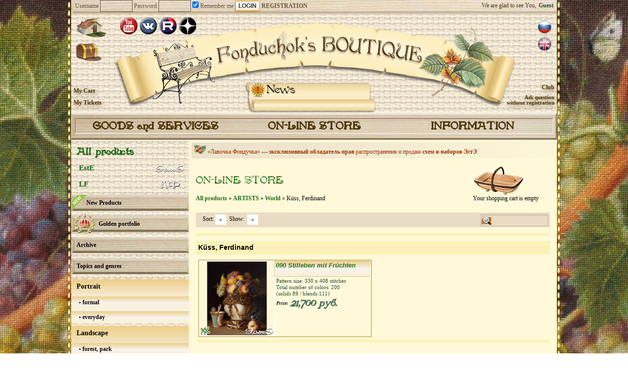

--- FILE ---
content_type: text/html; charset=UTF-8
request_url: https://fondu4ok.com/en/store/artists/world/kuss-ferdinand/
body_size: 17700
content:
<!DOCTYPE html>
<html dir="ltr" lang="en-US">
<head>
<meta charset="UTF-8"/>
<title>Küss, Ferdinand | FONDU4OK</title>
<link rel="stylesheet" type="text/css" media="all" href="https://fondu4ok.com/wp-content/themes/twentyten/style.css?v=1.0.4" />
<link rel="alternate" type="application/rss+xml" title="FONDU4OK &raquo; Feed" href="https://fondu4ok.com/en/feed" />
<link rel="alternate" type="application/rss+xml" title="FONDU4OK &raquo; Comments Feed" href="https://fondu4ok.com/en/comments/feed" />
<link rel='stylesheet' id='wp_sidebarlogin_css_styles-css'  href='https://fondu4ok.com/wp-content/plugins/sidebar-login/style.css?ver=3.3.3' type='text/css' media='all' />
<link rel='stylesheet' id='wpsc-theme-css-css'  href='https://fondu4ok.com/wp-content/plugins/wp-e-commerce/themes/default/default.css?ver=3.7.57' type='text/css' media='all' />
<link rel='stylesheet' id='wpsc-theme-css-compatibility-css'  href='https://fondu4ok.com/wp-content/plugins/wp-e-commerce/themes/compatibility.css?ver=3.7.57' type='text/css' media='all' />
<link rel='stylesheet' id='wpsc-product-rater-css'  href='https://fondu4ok.com/wp-content/plugins/wp-e-commerce/js/product_rater.css?ver=3.7.57' type='text/css' media='all' />
<link rel='stylesheet' id='wp-e-commerce-dynamic-css'  href='https://fondu4ok.com/index.php?wpsc_user_dynamic_css=true&#038;category=76&#038;ver=3.7.57' type='text/css' media='all' />
<link rel='stylesheet' id='wpsc-thickbox-css'  href='https://fondu4ok.com/wp-content/plugins/wp-e-commerce/js/thickbox.css?ver=3.7.57' type='text/css' media='all' />
<link rel='stylesheet' id='gsc_style-css'  href='https://fondu4ok.com/wp-content/plugins/google-custom-search/css/smoothness/jquery-ui-1.7.3.custom.css?ver=3.3.3' type='text/css' media='all' />
<link rel='stylesheet' id='gsc_style_search_bar-css'  href='http://www.google.com/cse/style/look/minimalist.css?ver=3.3.3' type='text/css' media='all' />
<link rel='stylesheet' id='gsc_style_search_bar_more-css'  href='https://fondu4ok.com/wp-content/plugins/google-custom-search/css/gsc.css?ver=3.3.3' type='text/css' media='all' />
<link rel='stylesheet' id='gsc_style_search_bar_even_more-css'  href='https://fondu4ok.com/wp-content/plugins/google-custom-search/css/gsc-no-search-button.css?ver=3.3.3' type='text/css' media='all' />
<link rel='stylesheet' id='contact-form-7-css'  href='https://fondu4ok.com/wp-content/plugins/contact-form-7/includes/css/styles.css?ver=3.3.3' type='text/css' media='all' />
<link rel='stylesheet' id='pirobox-css'  href='https://fondu4ok.com/wp-content/plugins/pirobox-extended/css/style_4/style.css?ver=3.3.3' type='text/css' media='all' />
<script type='text/javascript' src='https://fondu4ok.com/wp-includes/js/jquery/jquery.js?ver=1.7.1'></script>
<script type='text/javascript' src='https://fondu4ok.com/wp-content/plugins/registration-login/js/login.js?ver=3.3.3'></script>
<script type='text/javascript' src='https://fondu4ok.com/wp-content/plugins/registration-login/js/jquery.simplemodal.js?ver=3.3.3'></script>
<script type='text/javascript' src='https://fondu4ok.com/wp-content/plugins/sidebar-login/js/blockui.js?ver=1.0'></script>
<script type='text/javascript'>
/* <![CDATA[ */
var sidebar_login_params = {"ajax_url":"http:\/\/fondu4ok.com\/wp-admin\/admin-ajax.php","login_nonce":"5884570d16"};
/* ]]> */
</script>
<script type='text/javascript' src='https://fondu4ok.com/wp-content/plugins/sidebar-login/js/sidebar-login.js?ver=1.0'></script>
<script type='text/javascript' src='https://fondu4ok.com/wp-content/plugins/wp-e-commerce/js/wp-e-commerce.js?ver=3.7.57'></script>
<script type='text/javascript' src='https://fondu4ok.com/wp-content/plugins/wp-e-commerce/js/ajax.js?ver=3.7.57'></script>
<script type='text/javascript' src='https://fondu4ok.com/index.php?wpsc_user_dynamic_js=true&#038;ver=3.7.57'></script>
<script type='text/javascript' src='https://fondu4ok.com/wp-content/plugins/wp-e-commerce/wpsc-admin/js/jquery.livequery.js?ver=1.0.3'></script>
<script type='text/javascript' src='https://fondu4ok.com/wp-content/plugins/wp-e-commerce/js/jquery.rating.js?ver=3.7.57'></script>
<script type='text/javascript' src='https://fondu4ok.com/wp-content/plugins/wp-e-commerce/js/user.js?ver=3.757'></script>
<script type='text/javascript' src='https://fondu4ok.com/wp-content/plugins/wp-e-commerce/js/thickbox.js?ver=Instinct_e-commerce'></script>
<script type='text/javascript' src='https://fondu4ok.com/wp-content/plugins/google-custom-search/js/gsc.js?ver=3.3.3'></script>
<script type='text/javascript' src='http://www.google.com/jsapi?ver=3.3.3'></script>
<link rel="EditURI" type="application/rsd+xml" title="RSD" href="https://fondu4ok.com/xmlrpc.php?rsd" />
<link rel="wlwmanifest" type="application/wlwmanifest+xml" href="https://fondu4ok.com/wp-includes/wlwmanifest.xml" /> 
<link rel='prev' title='Home' href='https://fondu4ok.com/en/' />
<link rel='next' title='NENSLINE' href='https://fondu4ok.com/en/news' />
    <script language='JavaScript' type='text/javascript'>
    var TXT_WPSC_PRODUCTIMAGE = 'Product Image';
var TXT_WPSC_USEDEFAULTHEIGHTANDWIDTH = 'TXT_WPSC_USEDEFAULTHEIGHTANDWIDTH';
var TXT_WPSC_USE = 'use';
var TXT_WPSC_PXHEIGHTBY = 'TXT_WPSC_PXHEIGHTBY';
var TXT_WPSC_PXWIDTH = 'px width';
    </script>
    <script src="https://fondu4ok.com/wp-content/plugins/gold_cart_files_plugin/gold_cart.js" language='JavaScript' type="text/javascript"></script>
      <link href='https://fondu4ok.com/wp-content/plugins/gold_cart_files_plugin/gold_cart.css' rel="stylesheet" type="text/css" />
          
      <link href='https://fondu4ok.com/wp-content/plugins/gold_cart_files_plugin/grid_view.css' rel="stylesheet" type="text/css" />
      
<meta http-equiv="Content-Language" content="en-US" />
<style type="text/css" media="screen">
.qtrans_flag span { display:none }
.qtrans_flag { height:12px; width:18px; display:block }
.qtrans_flag_and_text { padding-left:20px }
.qtrans_flag_ru { background:url(https://fondu4ok.com/wp-content/plugins/qtranslate/flags/ru.png) no-repeat }
.qtrans_flag_en { background:url(https://fondu4ok.com/wp-content/plugins/qtranslate/flags/gb.png) no-repeat }
</style>
<link hreflang="ru" href="https://fondu4ok.com/ru/store/artists/world/kuss-ferdinand/" rel="alternate" />
<link rel='alternate' type='application/rss+xml' title='FONDU4OK Product List RSS' href='/store/artists/world/kuss-ferdinand/?wpsc_action=rss'/><link rel='canonical' href='https://fondu4ok.com/en/store/artists/world/kuss-ferdinand/' />
<!--[if (lte IE 8)]><style>
.rek.all img:first-child {
    margin-right: 990px;
}
#primary {
    width: 235px;
}
</style><![endif]-->
<meta name="avgthreatlabs-verification" content="05144aa35faf4fbafe14b661ff58ba23c2f07878" /> 
<script>
  (function(i,s,o,g,r,a,m){i['GoogleAnalyticsObject']=r;i[r]=i[r]||function(){
  (i[r].q=i[r].q||[]).push(arguments)},i[r].l=1*new Date();a=s.createElement(o),
  m=s.getElementsByTagName(o)[0];a.async=1;a.src=g;m.parentNode.insertBefore(a,m)
  })(window,document,'script','//www.google-analytics.com/analytics.js','ga');

  ga('create', 'UA-41337959-1', 'fondu4ok.com');
  ga('send', 'pageview');
</script>
<!-- Yandex.Metrika counter -->
<script type="text/javascript">
    (function(m,e,t,r,i,k,a){
        m[i]=m[i]||function(){(m[i].a=m[i].a||[]).push(arguments)};
        m[i].l=1*new Date();
        for (var j = 0; j < document.scripts.length; j++) {if (document.scripts[j].src === r) { return; }}
        k=e.createElement(t),a=e.getElementsByTagName(t)[0],k.async=1,k.src=r,a.parentNode.insertBefore(k,a)
    })(window, document,'script','https://mc.yandex.ru/metrika/tag.js?id=105546456', 'ym');

    ym(105546456, 'init', {ssr:true, webvisor:true, clickmap:true, ecommerce:"dataLayer", accurateTrackBounce:true, trackLinks:true});
</script>
<noscript><div><img src="https://mc.yandex.ru/watch/105546456" style="position:absolute; left:-9999px;" alt="" /></div></noscript>
<!-- /Yandex.Metrika counter --> 
</head>

<body class="page page-id-51 page-parent page-template page-template-page-market-php">
<!--googleoff: all--><!--noindex-->
<div class="rek l" style="background-image: url('/images/fon1.jpg');"></div>
<div class="rek r" style="background-image: url('/images/fon2.jpg');"></div>
<div class="rek all"><div><div class="fndook fndook_pos_1 fndook_first" id="_ad_6923"><a href="/en/store/all-products/230-laughing-cavalier/"><img src="/wp-content/uploads/backgrounds/115_1_fon.jpg" alt="" title="230 Laughing Cavalier" width="350" height="1000" class="alignnone size-full wp-image-2141" /><img src="/wp-content/uploads/backgrounds/115_2_fon.jpg" alt="" title="230 Laughing Cavalier" width="350" height="1000" class="alignnone size-full wp-image-2141" /></a></div></div></div>
<!--/noindex--><!--googleon: all-->
<div id="wrap_content">
<div id="logins">
	<div class="login_widget">
		<span></span>
		<form name="loginform" id="loginform" action="https://fondu4ok.com/wp-login.php" method="post">
			
			<p class="login-username">
				<label for="user_login">Username</label>
				<input type="text" name="log" id="user_login" class="input" value="" size="20" tabindex="10" />
			</p>
			<p class="login-password">
				<label for="user_pass">Password</label>
				<input type="password" name="pwd" id="user_pass" class="input" value="" size="20" tabindex="20" />
			</p>
			
			<p class="login-remember"><label><input name="rememberme" type="checkbox" id="rememberme" value="forever" tabindex="90" checked="checked" /> Remember me</label></p>
			<p class="login-submit">
				<input type="submit" name="wp-submit" id="wp-submit" class="button-primary" value="Login" tabindex="100" />
				<input type="hidden" name="redirect_to" value="http://fondu4ok.com/store/artists/world/kuss-ferdinand/" />
			</p>
			
		</form>		<!-- Login START -->	
	<div id="login" class="diy_bar">
		<div id="login_wrap">
						<span id="login_bar_control2">
				<a class="user_registration"  href="#">Registration</a>
			</span>
					</div>
	</div>			
	</div>
	<div class="inner">
		<!--<div id="search-form"></div>-->
		<div class="inlogin">
						<span>We are glad to see You,</span>	<span class="login">Guest</span>		</div>
	</div>
	<script language="JavaScript" type="text/javascript">
	jQuery(function() {
	 jQuery.fn.scrollToTop = function() {
	  jQuery(this).hide().removeAttr("href");
	  if (jQuery(window).scrollTop() >= "250") jQuery(this).fadeIn("slow")
	  var scrollDiv = jQuery(this);
	  jQuery(window).scroll(function() {
	   if (jQuery(window).scrollTop() <= "250") jQuery(scrollDiv).fadeOut("slow")
	   else jQuery(scrollDiv).fadeIn("slow")
	  });
	  jQuery(this).click(function() {
	   jQuery("html, body").animate({scrollTop: 0}, "slow")
	  })
	 }
	});
	 
	jQuery(function() {
	 jQuery("#Go_Top").scrollToTop();
	});
	</script>
</div>
<div class="clear"></div>
<a style='position: fixed; bottom: 3px; right: 30px; cursor:pointer; display:none;'
href='#' id='Go_Top'>
 <img src="/wp-content/themes/twentyten/images/vverh.png" alt="Up!" title="Up!">
</a>
<div id="header" class="this_is_en">
			<div class="head-cont ">		<div class="inl_l">
			<div class="tohome">
				<a title="Home" href="https://fondu4ok.com/en/"></a>
								<a class="us_logo dzen" href="https://dzen.ru/fondu4ok" title="Dzen"></a>
				<a class="us_logo rutube" href="https://rutube.ru/channel/40038528/" title="Rutube"></a>
				<!--<a class="us_logo fb" href="https://www.facebook.com/LavockaFondu4ka" title="Facebook"></a>-->
				<a class="us_logo vk" href="https://vk.com/fondu4ok" title="Vkontakte"></a>
				<a class="us_logo youtube" href="https://www.youtube.com/channel/UCoppOaeODhXnYIng_J8NJUA" title="YouTube"></a> 
							</div>
			<div class="soond">
				<a title="Wish list" href="https://fondu4ok.com/en/services/pattern/box"></a>
			</div>
		</div>
		<div class="inl_r">
			<div id="languages">
				<ul class="qtrans_language_chooser" id="qtranslate-2-chooser"><li class="lang-ru"><a href="https://fondu4ok.com/ru/store/artists/world/kuss-ferdinand/" hreflang="ru" title="RUS" class="qtrans_flag qtrans_flag_ru"><span style="display:none">RUS</span></a></li><li class="lang-en active"><a href="https://fondu4ok.com/en/store/artists/world/kuss-ferdinand/" hreflang="en" title="ENG" class="qtrans_flag qtrans_flag_en"><span style="display:none">ENG</span></a></li></ul><div class="qtrans_widget_end"></div>			</div>
		</div>
		<div id="news-around" class="yeah">
			<div class="is_new"><a href="https://fondu4ok.com/en/news">News</a></div>
			<div class="news_body">
				<div class="news_inside"><a href="https://fondu4ok.com/en/embroidery/fin-351" rel="bookmark" title="Permanent Link: (RUS) Вышивка ЭстЭ 351 Свет мой, зеркальце, скажи...">(RUS) Вышивка ЭстЭ 351 Свет мой, зеркальце, скажи...</a><p><!--googleoff: all--><!--noindex-->(RUS) Закончила свою работу Эвелина Кедрова (Gigzi) . Финальное фото:
<br><a href="/wp-content/uploads/wpsc/product_images/351_4.jpg"><img src="/wp-content/uploads/wpsc/product_images/351_4.jpg" alt="" width="110" height="110" /></a> 
<p>Приглашаем посмотреть фото процесса вышивания <a href="/ru/store/all-products/all-products/351-my-mirror/">351 Свет мой, зеркальце, скажи...</a></p>
<a href="/ru/services/kit/specials">Программа Первоотшивов</a> <!--/noindex--><!--googleon: all--></p><span>16.01.2026 11:18</span></div>
				<div class="news_bottom"></div>
			</div>
		</div>		<div class="underhead-cont">
			<div class="inl_l" >
				<a href="https://fondu4ok.com/en/store/shoppingcart">My Cart</a><br />
				<a href="https://fondu4ok.com/en/tikets">My Tickets</a>
							</div>
			<div class="inl_r" >
				<a href="https://fondu4ok.com/en/info/club">Club</a><br />
				<a class="kmp" href="https://fondu4ok.com/en/info/contact">Ask&nbsp;question<br />without&nbsp;registration</a>
			</div>
		</div>
	</div>	
	<div class="head-menu menu_en">
		<div class="menu-top-container"><ul id="menu-top" class="menu"><li id="menu-item-623" class="menu-item menu-item-type-post_type menu-item-object-page current-menu-ancestor current_page_ancestor menu-item-623"><a href="https://fondu4ok.com/en/services">GOODS and SERVICES</a>
<ul class="sub-menu">
	<li id="menu-item-604" class="menu-item menu-item-type-post_type menu-item-object-page current-menu-ancestor current-menu-parent current_page_parent current_page_ancestor menu-item-604"><a href="https://fondu4ok.com/en/services/kit">Embrodiery Kits</a>
	<ul class="sub-menu">
		<li id="menu-item-613" class="menu-item menu-item-type-post_type menu-item-object-page menu-item-613"><a href="https://fondu4ok.com/en/services/kit/content">Content of Kits</a></li>
		<li id="menu-item-611" class="menu-item menu-item-type-post_type menu-item-object-page menu-item-611"><a href="https://fondu4ok.com/en/services/kit/rules">Shop sales terms</a></li>
		<li id="menu-item-624" class="menu-item menu-item-type-post_type menu-item-object-page current-menu-item page_item page-item-51 current_page_item menu-item-624"><a href="https://fondu4ok.com/en/store">ON-LINE STORE</a></li>
		<li id="menu-item-612" class="menu-item menu-item-type-post_type menu-item-object-page menu-item-612"><a href="https://fondu4ok.com/en/services/kit/specials">The “Earliest done image” program</a></li>
		<li id="menu-item-605" class="menu-item menu-item-type-post_type menu-item-object-page menu-item-605"><a href="https://fondu4ok.com/en/services/kit/presents">Campaigns and bonuses</a></li>
	</ul>
</li>
	<li id="menu-item-984" class="menu-item menu-item-type-post_type menu-item-object-page menu-item-984"><a href="https://fondu4ok.com/en/services/pattern">Development of embroidery patterns</a>
	<ul class="sub-menu">
		<li id="menu-item-607" class="menu-item menu-item-type-post_type menu-item-object-page menu-item-607"><a href="https://fondu4ok.com/en/services/pattern/order">(RUS) Правила Первой Покупки и Индивидуальный заказ схем</a></li>
		<li id="menu-item-606" class="menu-item menu-item-type-post_type menu-item-object-page menu-item-606"><a href="https://fondu4ok.com/en/services/pattern/change">Modification of existing patterns</a></li>
		<li id="menu-item-614" class="menu-item menu-item-type-post_type menu-item-object-page menu-item-614"><a href="https://fondu4ok.com/en/services/pattern/box">Dream Chest</a></li>
		<li id="menu-item-1840" class="menu-item menu-item-type-post_type menu-item-object-page menu-item-1840"><a href="https://fondu4ok.com/en/services/pattern/order_pattern">Order custom pattern</a></li>
	</ul>
</li>
	<li id="menu-item-615" class="menu-item menu-item-type-post_type menu-item-object-page menu-item-615"><a href="https://fondu4ok.com/en/services/promotions">Optimizers</a>
	<ul class="sub-menu">
		<li id="menu-item-618" class="menu-item menu-item-type-post_type menu-item-object-page menu-item-618"><a href="https://fondu4ok.com/en/services/promotions/what_is">What is Optimizer?</a></li>
		<li id="menu-item-617" class="menu-item menu-item-type-post_type menu-item-object-page menu-item-617"><a href="https://fondu4ok.com/en/services/promotions/content">Content of Optimizer kit</a></li>
		<li id="menu-item-1076" class="menu-item menu-item-type-post_type menu-item-object-page menu-item-1076"><a href="https://fondu4ok.com/en/services/promotions/price">Pricing and ordering</a></li>
	</ul>
</li>
	<li id="menu-item-8164" class="menu-item menu-item-type-post_type menu-item-object-page menu-item-8164"><a href="https://fondu4ok.com/en/services/paintings">Sale of embroidered paintings</a>
	<ul class="sub-menu">
		<li id="menu-item-8428" class="menu-item menu-item-type-post_type menu-item-object-page menu-item-8428"><a href="https://fondu4ok.com/en/services/paintings/finished-embroidery">Buy a finished embroidered picture</a></li>
		<li id="menu-item-8429" class="menu-item menu-item-type-post_type menu-item-object-page menu-item-8429"><a href="https://fondu4ok.com/en/services/paintings/order">order</a></li>
		<li id="menu-item-8450" class="menu-item menu-item-type-post_type menu-item-object-page menu-item-8450"><a href="https://fondu4ok.com/en/services/paintings/exhibition">Exhibition</a></li>
	</ul>
</li>
</ul>
</li>
<li id="menu-item-625" class="menu-item menu-item-type-post_type menu-item-object-page current-menu-item page_item page-item-51 current_page_item menu-item-625"><a href="https://fondu4ok.com/en/store">ON-LINE STORE</a></li>
<li id="menu-item-593" class="menu-item menu-item-type-post_type menu-item-object-page menu-item-593"><a href="https://fondu4ok.com/en/info">INFORMATION</a>
<ul class="sub-menu">
	<li id="menu-item-868" class="menu-item menu-item-type-post_type menu-item-object-page menu-item-868"><a href="https://fondu4ok.com/en/news">NENSLINE</a></li>
	<li id="menu-item-597" class="menu-item menu-item-type-post_type menu-item-object-page menu-item-597"><a href="https://fondu4ok.com/en/info/about_us">About us</a></li>
	<li id="menu-item-4259" class="menu-item menu-item-type-custom menu-item-object-custom menu-item-4259"><a href="http://fondu4ok.com/ru/info/club">Talks on the Bench</a></li>
	<li id="menu-item-599" class="menu-item menu-item-type-post_type menu-item-object-page menu-item-599"><a href="https://fondu4ok.com/en/info/system">How to make an order?</a></li>
	<li id="menu-item-598" class="menu-item menu-item-type-post_type menu-item-object-page menu-item-598"><a href="https://fondu4ok.com/en/info/payment">Payment</a></li>
	<li id="menu-item-595" class="menu-item menu-item-type-post_type menu-item-object-page menu-item-595"><a href="https://fondu4ok.com/en/info/delivery">Delivery</a></li>
	<li id="menu-item-8463" class="menu-item menu-item-type-post_type menu-item-object-page menu-item-8463"><a href="https://fondu4ok.com/en/services/paintings/exhibition">Exhibition</a></li>
	<li id="menu-item-957" class="menu-item menu-item-type-post_type menu-item-object-page menu-item-957"><a href="https://fondu4ok.com/en/use_tickets">How to use the Tickets?</a></li>
	<li id="menu-item-894" class="menu-item menu-item-type-post_type menu-item-object-page menu-item-894"><a href="https://fondu4ok.com/en/tikets">Tickets</a></li>
	<li id="menu-item-594" class="menu-item menu-item-type-post_type menu-item-object-page menu-item-594"><a href="https://fondu4ok.com/en/info/contact">Ask question without registration</a></li>
</ul>
</li>
</ul></div>	</div>
</div><!-- #header -->
<div id="main"><div id="primary" class="widget-area" role="complementary">
	<ul class="menu" id="menu-info">
		<li class="menu-item menu-item-type-post_type menu-item-object-page current-menu-item page_item current_page_item">
			<a href="https://fondu4ok.com/en/store">All products</a>
		</li>
	</ul>
	
<div class='wpsc_categorisation_group' id='categorisation_group_2'>
		
			<ul class='wpsc_categories wpsc_top_level_categories '>
								<li class='wpsc_category_19'>
						<a href="https://fondu4ok.com/en/store/este/" class='wpsc_category_image_link'>
													</a>

						<a href="https://fondu4ok.com/en/store/este/" class="wpsc_category_link wpsc-cat-item wpsc-cat-item-19">
							EstE													</a>
																	</li>
								<li class='wpsc_category_248'>
						<a href="https://fondu4ok.com/en/store/lf/" class='wpsc_category_image_link'>
													</a>

						<a href="https://fondu4ok.com/en/store/lf/" class="wpsc_category_link wpsc-cat-item wpsc-cat-item-248">
							LF													</a>
																	</li>
						
		</ul>
		<div class='clear_category_group'></div>
</div>
<div class='wpsc_categorisation_group' id='categorisation_group_1'>
		<h4 class='wpsc_category_title'>Categories</h4>
		
			<ul class='wpsc_categories wpsc_top_level_categories '>
								<li class='wpsc_category_1'>
						<a href="https://fondu4ok.com/en/store/new-products/" class='wpsc_category_image_link'>
													</a>

						<a href="https://fondu4ok.com/en/store/new-products/" class="wpsc_category_link wpsc-cat-item wpsc-cat-item-1">
							New Products													</a>
																	</li>
								<li class='wpsc_category_76'>
						<a href="https://fondu4ok.com/en/store/all-products/" class='wpsc_category_image_link'>
													</a>

						<a href="https://fondu4ok.com/en/store/all-products/" class="wpsc_category_link wpsc-cat-item wpsc-cat-item-76">
							All products													</a>
																	</li>
								<li class='wpsc_category_192'>
						<a href="https://fondu4ok.com/en/store/golden-portfolio/" class='wpsc_category_image_link'>
													</a>

						<a href="https://fondu4ok.com/en/store/golden-portfolio/" class="wpsc_category_link wpsc-cat-item wpsc-cat-item-192">
							Golden portfolio													</a>
																	</li>
								<li class='wpsc_category_193'>
						<a href="https://fondu4ok.com/en/store/archive/" class='wpsc_category_image_link'>
													</a>

						<a href="https://fondu4ok.com/en/store/archive/" class="wpsc_category_link wpsc-cat-item wpsc-cat-item-193">
							Archive													</a>
																	</li>
								<li class='wpsc_category_2'>
						<a href="https://fondu4ok.com/en/store/topics-and-genres/" class='wpsc_category_image_link'>
													</a>

						<a href="https://fondu4ok.com/en/store/topics-and-genres/" class="wpsc_category_link wpsc-cat-item wpsc-cat-item-2">
							Topics and genres													</a>
												<ul class='wpsc_sub_category'>					<li class='wpsc_category_3'>
						<a href="https://fondu4ok.com/en/store/topics-and-genres/portrait/" class='wpsc_category_image_link'>
													</a>

						<a href="https://fondu4ok.com/en/store/topics-and-genres/portrait/" class="wpsc_category_link wpsc-cat-item wpsc-cat-item-3">
							Portrait													</a>
												<ul class='wpsc_sub_category'>					<li class='wpsc_category_145'>
						<a href="https://fondu4ok.com/en/store/topics-and-genres/portrait/formal/" class='wpsc_category_image_link'>
													</a>

						<a href="https://fondu4ok.com/en/store/topics-and-genres/portrait/formal/" class="wpsc_category_link wpsc-cat-item wpsc-cat-item-145">
							formal													</a>
																	</li>
								<li class='wpsc_category_146'>
						<a href="https://fondu4ok.com/en/store/topics-and-genres/portrait/everyday/" class='wpsc_category_image_link'>
													</a>

						<a href="https://fondu4ok.com/en/store/topics-and-genres/portrait/everyday/" class="wpsc_category_link wpsc-cat-item wpsc-cat-item-146">
							everyday													</a>
																	</li>
			</ul>					</li>
								<li class='wpsc_category_4'>
						<a href="https://fondu4ok.com/en/store/topics-and-genres/landscape/" class='wpsc_category_image_link'>
													</a>

						<a href="https://fondu4ok.com/en/store/topics-and-genres/landscape/" class="wpsc_category_link wpsc-cat-item wpsc-cat-item-4">
							Landscape													</a>
												<ul class='wpsc_sub_category'>					<li class='wpsc_category_102'>
						<a href="https://fondu4ok.com/en/store/topics-and-genres/landscape/forest-park/" class='wpsc_category_image_link'>
													</a>

						<a href="https://fondu4ok.com/en/store/topics-and-genres/landscape/forest-park/" class="wpsc_category_link wpsc-cat-item wpsc-cat-item-102">
							forest, park													</a>
																	</li>
								<li class='wpsc_category_99'>
						<a href="https://fondu4ok.com/en/store/topics-and-genres/landscape/panoramic-sea/" class='wpsc_category_image_link'>
													</a>

						<a href="https://fondu4ok.com/en/store/topics-and-genres/landscape/panoramic-sea/" class="wpsc_category_link wpsc-cat-item wpsc-cat-item-99">
							panoramic, sea													</a>
																	</li>
								<li class='wpsc_category_100'>
						<a href="https://fondu4ok.com/en/store/topics-and-genres/landscape/urban-countryside/" class='wpsc_category_image_link'>
													</a>

						<a href="https://fondu4ok.com/en/store/topics-and-genres/landscape/urban-countryside/" class="wpsc_category_link wpsc-cat-item wpsc-cat-item-100">
							urban, countryside													</a>
																	</li>
			</ul>					</li>
								<li class='wpsc_category_6'>
						<a href="https://fondu4ok.com/en/store/topics-and-genres/still-life/" class='wpsc_category_image_link'>
													</a>

						<a href="https://fondu4ok.com/en/store/topics-and-genres/still-life/" class="wpsc_category_link wpsc-cat-item wpsc-cat-item-6">
							Still life													</a>
												<ul class='wpsc_sub_category'>					<li class='wpsc_category_106'>
						<a href="https://fondu4ok.com/en/store/topics-and-genres/still-life/floral/" class='wpsc_category_image_link'>
													</a>

						<a href="https://fondu4ok.com/en/store/topics-and-genres/still-life/floral/" class="wpsc_category_link wpsc-cat-item wpsc-cat-item-106">
							floral													</a>
																	</li>
								<li class='wpsc_category_107'>
						<a href="https://fondu4ok.com/en/store/topics-and-genres/still-life/mixed/" class='wpsc_category_image_link'>
													</a>

						<a href="https://fondu4ok.com/en/store/topics-and-genres/still-life/mixed/" class="wpsc_category_link wpsc-cat-item wpsc-cat-item-107">
							mixed													</a>
																	</li>
								<li class='wpsc_category_108'>
						<a href="https://fondu4ok.com/en/store/topics-and-genres/still-life/fruits-items/" class='wpsc_category_image_link'>
													</a>

						<a href="https://fondu4ok.com/en/store/topics-and-genres/still-life/fruits-items/" class="wpsc_category_link wpsc-cat-item wpsc-cat-item-108">
							fruits, items													</a>
																	</li>
			</ul>					</li>
								<li class='wpsc_category_7'>
						<a href="https://fondu4ok.com/en/store/topics-and-genres/genre-scene/" class='wpsc_category_image_link'>
													</a>

						<a href="https://fondu4ok.com/en/store/topics-and-genres/genre-scene/" class="wpsc_category_link wpsc-cat-item wpsc-cat-item-7">
							Genre scene													</a>
												<ul class='wpsc_sub_category'>					<li class='wpsc_category_103'>
						<a href="https://fondu4ok.com/en/store/topics-and-genres/genre-scene/salon-historical-paintings/" class='wpsc_category_image_link'>
													</a>

						<a href="https://fondu4ok.com/en/store/topics-and-genres/genre-scene/salon-historical-paintings/" class="wpsc_category_link wpsc-cat-item wpsc-cat-item-103">
							salon, historical paintings													</a>
																	</li>
								<li class='wpsc_category_104'>
						<a href="https://fondu4ok.com/en/store/topics-and-genres/genre-scene/everyday-folk/" class='wpsc_category_image_link'>
													</a>

						<a href="https://fondu4ok.com/en/store/topics-and-genres/genre-scene/everyday-folk/" class="wpsc_category_link wpsc-cat-item wpsc-cat-item-104">
							everyday, folk													</a>
																	</li>
								<li class='wpsc_category_105'>
						<a href="https://fondu4ok.com/en/store/topics-and-genres/genre-scene/family-children/" class='wpsc_category_image_link'>
													</a>

						<a href="https://fondu4ok.com/en/store/topics-and-genres/genre-scene/family-children/" class="wpsc_category_link wpsc-cat-item wpsc-cat-item-105">
							family, children													</a>
																	</li>
			</ul>					</li>
								<li class='wpsc_category_101'>
						<a href="https://fondu4ok.com/en/store/topics-and-genres/animal-painter/" class='wpsc_category_image_link'>
													</a>

						<a href="https://fondu4ok.com/en/store/topics-and-genres/animal-painter/" class="wpsc_category_link wpsc-cat-item wpsc-cat-item-101">
							Animal painter													</a>
																	</li>
								<li class='wpsc_category_144'>
						<a href="https://fondu4ok.com/en/store/topics-and-genres/myths-tales/" class='wpsc_category_image_link'>
													</a>

						<a href="https://fondu4ok.com/en/store/topics-and-genres/myths-tales/" class="wpsc_category_link wpsc-cat-item wpsc-cat-item-144">
							Myths Tales													</a>
																	</li>
								<li class='wpsc_category_8'>
						<a href="https://fondu4ok.com/en/store/topics-and-genres/myth-religion/" class='wpsc_category_image_link'>
													</a>

						<a href="https://fondu4ok.com/en/store/topics-and-genres/myth-religion/" class="wpsc_category_link wpsc-cat-item wpsc-cat-item-8">
							Myth, religion													</a>
																	</li>
			</ul>					</li>
						
		</ul>
		<div class='clear_category_group'></div>
</div>
<div class='wpsc_categorisation_group' id='categorisation_group_4'>
		<h4 class='wpsc_category_title'>Палитра</h4>
		
			<ul class='wpsc_categories wpsc_top_level_categories '>
								<li class='wpsc_category_66'>
						<a href="https://fondu4ok.com/en/store/solid-colors/" class='wpsc_category_image_link'>
													</a>

						<a href="https://fondu4ok.com/en/store/solid-colors/" class="wpsc_category_link wpsc-cat-item wpsc-cat-item-66">
							Solid Colors													</a>
																	</li>
								<li class='wpsc_category_195'>
						<a href="https://fondu4ok.com/en/store/thousands/" class='wpsc_category_image_link'>
													</a>

						<a href="https://fondu4ok.com/en/store/thousands/" class="wpsc_category_link wpsc-cat-item wpsc-cat-item-195">
							Thousand&#039;s													</a>
																	</li>
								<li class='wpsc_category_92'>
						<a href="https://fondu4ok.com/en/store/embroidery-patterns/" class='wpsc_category_image_link'>
													</a>

						<a href="https://fondu4ok.com/en/store/embroidery-patterns/" class="wpsc_category_link wpsc-cat-item wpsc-cat-item-92">
							Embroidery Patterns													</a>
																	</li>
						
		</ul>
		<div class='clear_category_group'></div>
</div>
<div class='wpsc_categorisation_group' id='categorisation_group_6'>
		<h4 class='wpsc_category_title'>Levels</h4>
		
			<ul class='wpsc_categories wpsc_top_level_categories '>
								<li class='wpsc_category_77'>
						<a href="https://fondu4ok.com/en/store/levels-of-complexity/" class='wpsc_category_image_link'>
													</a>

						<a href="https://fondu4ok.com/en/store/levels-of-complexity/" class="wpsc_category_link wpsc-cat-item wpsc-cat-item-77">
							Levels of complexity													</a>
												<ul class='wpsc_sub_category'>					<li class='wpsc_category_78'>
						<a href="https://fondu4ok.com/en/store/levels-of-complexity/moderately-difficult/" class='wpsc_category_image_link'>
													</a>

						<a href="https://fondu4ok.com/en/store/levels-of-complexity/moderately-difficult/" class="wpsc_category_link wpsc-cat-item wpsc-cat-item-78">
							moderately difficult													</a>
																	</li>
								<li class='wpsc_category_79'>
						<a href="https://fondu4ok.com/en/store/levels-of-complexity/difficult/" class='wpsc_category_image_link'>
													</a>

						<a href="https://fondu4ok.com/en/store/levels-of-complexity/difficult/" class="wpsc_category_link wpsc-cat-item wpsc-cat-item-79">
							difficult													</a>
																	</li>
								<li class='wpsc_category_80'>
						<a href="https://fondu4ok.com/en/store/levels-of-complexity/very-difficult/" class='wpsc_category_image_link'>
													</a>

						<a href="https://fondu4ok.com/en/store/levels-of-complexity/very-difficult/" class="wpsc_category_link wpsc-cat-item wpsc-cat-item-80">
							very difficult													</a>
																	</li>
								<li class='wpsc_category_81'>
						<a href="https://fondu4ok.com/en/store/levels-of-complexity/especially-difficult/" class='wpsc_category_image_link'>
													</a>

						<a href="https://fondu4ok.com/en/store/levels-of-complexity/especially-difficult/" class="wpsc_category_link wpsc-cat-item wpsc-cat-item-81">
							especially difficult													</a>
																	</li>
			</ul>					</li>
						
		</ul>
		<div class='clear_category_group'></div>
</div>
<div class='wpsc_categorisation_group' id='categorisation_group_3'>
		<h4 class='wpsc_category_title'>Artists</h4>
		
			<ul class='wpsc_categories wpsc_top_level_categories '>
								<li class='wpsc_category_72'>
						<a href="https://fondu4ok.com/en/store/artists/" class='wpsc_category_image_link'>
													</a>

						<a href="https://fondu4ok.com/en/store/artists/" class="wpsc_category_link wpsc-cat-item wpsc-cat-item-72 wpsc-cat-ancestor">
							ARTISTS													</a>
												<ul class='wpsc_sub_category'>					<li class='wpsc_category_9'>
						<a href="https://fondu4ok.com/en/store/artists/russian/" class='wpsc_category_image_link'>
													</a>

						<a href="https://fondu4ok.com/en/store/artists/russian/" class="wpsc_category_link wpsc-cat-item wpsc-cat-item-9">
							Russian													</a>
												<ul class='wpsc_sub_category'>					<li class='wpsc_category_11'>
						<a href="https://fondu4ok.com/en/store/artists/russian/aivazovsky-ivan/" class='wpsc_category_image_link'>
													</a>

						<a href="https://fondu4ok.com/en/store/artists/russian/aivazovsky-ivan/" class="wpsc_category_link wpsc-cat-item wpsc-cat-item-11">
							Aivazovsky, Ivan													</a>
																	</li>
								<li class='wpsc_category_88'>
						<a href="https://fondu4ok.com/en/store/artists/russian/annenkov-dmitrij/" class='wpsc_category_image_link'>
													</a>

						<a href="https://fondu4ok.com/en/store/artists/russian/annenkov-dmitrij/" class="wpsc_category_link wpsc-cat-item wpsc-cat-item-88">
							Annenkov, Dmitrij													</a>
																	</li>
								<li class='wpsc_category_122'>
						<a href="https://fondu4ok.com/en/store/artists/russian/anischenko-vladimir/" class='wpsc_category_image_link'>
													</a>

						<a href="https://fondu4ok.com/en/store/artists/russian/anischenko-vladimir/" class="wpsc_category_link wpsc-cat-item wpsc-cat-item-122">
							Anischenko, Vladimir													</a>
																	</li>
								<li class='wpsc_category_12'>
						<a href="https://fondu4ok.com/en/store/artists/russian/borovikovsky-vladimir/" class='wpsc_category_image_link'>
													</a>

						<a href="https://fondu4ok.com/en/store/artists/russian/borovikovsky-vladimir/" class="wpsc_category_link wpsc-cat-item wpsc-cat-item-12">
							Borovikovsky, Vladimir													</a>
																	</li>
								<li class='wpsc_category_126'>
						<a href="https://fondu4ok.com/en/store/artists/russian/bryullov-karl/" class='wpsc_category_image_link'>
													</a>

						<a href="https://fondu4ok.com/en/store/artists/russian/bryullov-karl/" class="wpsc_category_link wpsc-cat-item wpsc-cat-item-126">
							Bryullov, Karl													</a>
																	</li>
								<li class='wpsc_category_157'>
						<a href="https://fondu4ok.com/en/store/artists/russian/buzin-igor/" class='wpsc_category_image_link'>
													</a>

						<a href="https://fondu4ok.com/en/store/artists/russian/buzin-igor/" class="wpsc_category_link wpsc-cat-item wpsc-cat-item-157">
							Buzin, Igor 													</a>
																	</li>
								<li class='wpsc_category_240'>
						<a href="https://fondu4ok.com/en/store/artists/russian/basov-sergey/" class='wpsc_category_image_link'>
													</a>

						<a href="https://fondu4ok.com/en/store/artists/russian/basov-sergey/" class="wpsc_category_link wpsc-cat-item wpsc-cat-item-240">
							Basov Sergey													</a>
																	</li>
								<li class='wpsc_category_74'>
						<a href="https://fondu4ok.com/en/store/artists/russian/volkov-efim/" class='wpsc_category_image_link'>
													</a>

						<a href="https://fondu4ok.com/en/store/artists/russian/volkov-efim/" class="wpsc_category_link wpsc-cat-item wpsc-cat-item-74">
							Volkov, Efim													</a>
																	</li>
								<li class='wpsc_category_182'>
						<a href="https://fondu4ok.com/en/store/artists/russian/welz-ivan/" class='wpsc_category_image_link'>
													</a>

						<a href="https://fondu4ok.com/en/store/artists/russian/welz-ivan/" class="wpsc_category_link wpsc-cat-item wpsc-cat-item-182">
							Welz, Ivan													</a>
																	</li>
								<li class='wpsc_category_217'>
						<a href="https://fondu4ok.com/en/store/artists/russian/vlasov-dmitriy/" class='wpsc_category_image_link'>
													</a>

						<a href="https://fondu4ok.com/en/store/artists/russian/vlasov-dmitriy/" class="wpsc_category_link wpsc-cat-item wpsc-cat-item-217">
							Vlasov, Dmitriy													</a>
																	</li>
								<li class='wpsc_category_278'>
						<a href="https://fondu4ok.com/en/store/artists/russian/vereshchagin-vasily/" class='wpsc_category_image_link'>
													</a>

						<a href="https://fondu4ok.com/en/store/artists/russian/vereshchagin-vasily/" class="wpsc_category_link wpsc-cat-item wpsc-cat-item-278">
							Vereshchagin, Vasily													</a>
																	</li>
								<li class='wpsc_category_151'>
						<a href="https://fondu4ok.com/en/store/artists/russian/zhuravlev-firs/" class='wpsc_category_image_link'>
													</a>

						<a href="https://fondu4ok.com/en/store/artists/russian/zhuravlev-firs/" class="wpsc_category_link wpsc-cat-item wpsc-cat-item-151">
							Zhuravlev, Firs													</a>
																	</li>
								<li class='wpsc_category_194'>
						<a href="https://fondu4ok.com/en/store/artists/russian/ivanov-alexander-andreyevich/" class='wpsc_category_image_link'>
													</a>

						<a href="https://fondu4ok.com/en/store/artists/russian/ivanov-alexander-andreyevich/" class="wpsc_category_link wpsc-cat-item wpsc-cat-item-194">
							Ivanov, Alexander Andreyevich													</a>
																	</li>
								<li class='wpsc_category_94'>
						<a href="https://fondu4ok.com/en/store/artists/russian/klever-julius/" class='wpsc_category_image_link'>
													</a>

						<a href="https://fondu4ok.com/en/store/artists/russian/klever-julius/" class="wpsc_category_link wpsc-cat-item wpsc-cat-item-94">
							Klever, Julius 													</a>
																	</li>
								<li class='wpsc_category_13'>
						<a href="https://fondu4ok.com/en/store/artists/russian/makovsky-konstantin/" class='wpsc_category_image_link'>
													</a>

						<a href="https://fondu4ok.com/en/store/artists/russian/makovsky-konstantin/" class="wpsc_category_link wpsc-cat-item wpsc-cat-item-13">
							Makovsky, Konstantin													</a>
																	</li>
								<li class='wpsc_category_93'>
						<a href="https://fondu4ok.com/en/store/artists/russian/nesterov-mikhail/" class='wpsc_category_image_link'>
													</a>

						<a href="https://fondu4ok.com/en/store/artists/russian/nesterov-mikhail/" class="wpsc_category_link wpsc-cat-item wpsc-cat-item-93">
							Nesterov, Mikhail													</a>
																	</li>
								<li class='wpsc_category_117'>
						<a href="https://fondu4ok.com/en/store/artists/russian/neff-carl-timoleon-von/" class='wpsc_category_image_link'>
													</a>

						<a href="https://fondu4ok.com/en/store/artists/russian/neff-carl-timoleon-von/" class="wpsc_category_link wpsc-cat-item wpsc-cat-item-117">
							Neff, Carl Timoleon von													</a>
																	</li>
								<li class='wpsc_category_84'>
						<a href="https://fondu4ok.com/en/store/artists/russian/orlov-pimen/" class='wpsc_category_image_link'>
													</a>

						<a href="https://fondu4ok.com/en/store/artists/russian/orlov-pimen/" class="wpsc_category_link wpsc-cat-item wpsc-cat-item-84">
							Orlov, Pimen													</a>
																	</li>
								<li class='wpsc_category_21'>
						<a href="https://fondu4ok.com/en/store/artists/russian/perov-vasily/" class='wpsc_category_image_link'>
													</a>

						<a href="https://fondu4ok.com/en/store/artists/russian/perov-vasily/" class="wpsc_category_link wpsc-cat-item wpsc-cat-item-21">
							Perov, Vasily 													</a>
																	</li>
								<li class='wpsc_category_22'>
						<a href="https://fondu4ok.com/en/store/artists/russian/pukirev-basil/" class='wpsc_category_image_link'>
													</a>

						<a href="https://fondu4ok.com/en/store/artists/russian/pukirev-basil/" class="wpsc_category_link wpsc-cat-item wpsc-cat-item-22">
							Pukirev, Basil													</a>
																	</li>
								<li class='wpsc_category_109'>
						<a href="https://fondu4ok.com/en/store/artists/russian/potas-oleg/" class='wpsc_category_image_link'>
													</a>

						<a href="https://fondu4ok.com/en/store/artists/russian/potas-oleg/" class="wpsc_category_link wpsc-cat-item wpsc-cat-item-109">
							Potas Oleg													</a>
																	</li>
								<li class='wpsc_category_210'>
						<a href="https://fondu4ok.com/en/store/artists/russian/pilipenko-aleksandr/" class='wpsc_category_image_link'>
													</a>

						<a href="https://fondu4ok.com/en/store/artists/russian/pilipenko-aleksandr/" class="wpsc_category_link wpsc-cat-item wpsc-cat-item-210">
							Pilipenko, Aleksandr													</a>
																	</li>
								<li class='wpsc_category_224'>
						<a href="https://fondu4ok.com/en/store/artists/russian/prischepa-igor/" class='wpsc_category_image_link'>
													</a>

						<a href="https://fondu4ok.com/en/store/artists/russian/prischepa-igor/" class="wpsc_category_link wpsc-cat-item wpsc-cat-item-224">
							Prischepa Igor													</a>
																	</li>
								<li class='wpsc_category_255'>
						<a href="https://fondu4ok.com/en/store/artists/russian/palachev-vyacheslav/" class='wpsc_category_image_link'>
													</a>

						<a href="https://fondu4ok.com/en/store/artists/russian/palachev-vyacheslav/" class="wpsc_category_link wpsc-cat-item wpsc-cat-item-255">
							Palachev, Vyacheslav													</a>
																	</li>
								<li class='wpsc_category_24'>
						<a href="https://fondu4ok.com/en/store/artists/russian/roslin-alexander/" class='wpsc_category_image_link'>
													</a>

						<a href="https://fondu4ok.com/en/store/artists/russian/roslin-alexander/" class="wpsc_category_link wpsc-cat-item wpsc-cat-item-24">
							Roslin, Alexander 													</a>
																	</li>
								<li class='wpsc_category_161'>
						<a href="https://fondu4ok.com/en/store/artists/russian/semenskiy-vladimir/" class='wpsc_category_image_link'>
													</a>

						<a href="https://fondu4ok.com/en/store/artists/russian/semenskiy-vladimir/" class="wpsc_category_link wpsc-cat-item wpsc-cat-item-161">
							Semenskiy Vladimir 													</a>
																	</li>
								<li class='wpsc_category_176'>
						<a href="https://fondu4ok.com/en/store/artists/russian/satarov-mihail/" class='wpsc_category_image_link'>
													</a>

						<a href="https://fondu4ok.com/en/store/artists/russian/satarov-mihail/" class="wpsc_category_link wpsc-cat-item wpsc-cat-item-176">
							Satarov Mihail													</a>
																	</li>
								<li class='wpsc_category_276'>
						<a href="https://fondu4ok.com/en/store/artists/russian/savelyushkina-yulia/" class='wpsc_category_image_link'>
													</a>

						<a href="https://fondu4ok.com/en/store/artists/russian/savelyushkina-yulia/" class="wpsc_category_link wpsc-cat-item wpsc-cat-item-276">
							Savelyushkina Yulia													</a>
																	</li>
								<li class='wpsc_category_87'>
						<a href="https://fondu4ok.com/en/store/artists/russian/tropinin-vasilij/" class='wpsc_category_image_link'>
													</a>

						<a href="https://fondu4ok.com/en/store/artists/russian/tropinin-vasilij/" class="wpsc_category_link wpsc-cat-item wpsc-cat-item-87">
							Tropinin, Vasilij 													</a>
																	</li>
								<li class='wpsc_category_162'>
						<a href="https://fondu4ok.com/en/store/artists/russian/felitsin-rostislav/" class='wpsc_category_image_link'>
													</a>

						<a href="https://fondu4ok.com/en/store/artists/russian/felitsin-rostislav/" class="wpsc_category_link wpsc-cat-item wpsc-cat-item-162">
							Felitsin, Rostislav													</a>
																	</li>
								<li class='wpsc_category_25'>
						<a href="https://fondu4ok.com/en/store/artists/russian/khrutsky-ivan/" class='wpsc_category_image_link'>
													</a>

						<a href="https://fondu4ok.com/en/store/artists/russian/khrutsky-ivan/" class="wpsc_category_link wpsc-cat-item wpsc-cat-item-25">
							Khrutsky, Ivan													</a>
																	</li>
								<li class='wpsc_category_185'>
						<a href="https://fondu4ok.com/en/store/artists/russian/shankov-mikhail/" class='wpsc_category_image_link'>
													</a>

						<a href="https://fondu4ok.com/en/store/artists/russian/shankov-mikhail/" class="wpsc_category_link wpsc-cat-item wpsc-cat-item-185">
							Shankov Mikhail													</a>
																	</li>
								<li class='wpsc_category_26'>
						<a href="https://fondu4ok.com/en/store/artists/russian/shishkin-ivan/" class='wpsc_category_image_link'>
													</a>

						<a href="https://fondu4ok.com/en/store/artists/russian/shishkin-ivan/" class="wpsc_category_link wpsc-cat-item wpsc-cat-item-26">
							Shishkin, Ivan													</a>
																	</li>
								<li class='wpsc_category_135'>
						<a href="https://fondu4ok.com/en/store/artists/russian/unknown-artist/" class='wpsc_category_image_link'>
													</a>

						<a href="https://fondu4ok.com/en/store/artists/russian/unknown-artist/" class="wpsc_category_link wpsc-cat-item wpsc-cat-item-135">
							Unknown artist													</a>
																	</li>
			</ul>					</li>
								<li class='wpsc_category_10'>
						<a href="https://fondu4ok.com/en/store/artists/world/" class='wpsc_category_image_link'>
													</a>

						<a href="https://fondu4ok.com/en/store/artists/world/" class="wpsc_category_link wpsc-cat-item wpsc-cat-item-10 wpsc-cat-ancestor">
							World													</a>
												<ul class='wpsc_sub_category'>					<li class='wpsc_category_14'>
						<a href="https://fondu4ok.com/en/store/artists/world/aagaard-carl-frederick/" class='wpsc_category_image_link'>
													</a>

						<a href="https://fondu4ok.com/en/store/artists/world/aagaard-carl-frederick/" class="wpsc_category_link wpsc-cat-item wpsc-cat-item-14">
							Aagaard, Carl Frederick													</a>
																	</li>
								<li class='wpsc_category_28'>
						<a href="https://fondu4ok.com/en/store/artists/world/anderson-sophie/" class='wpsc_category_image_link'>
													</a>

						<a href="https://fondu4ok.com/en/store/artists/world/anderson-sophie/" class="wpsc_category_link wpsc-cat-item wpsc-cat-item-28">
							Anderson,&nbsp;Sophie													</a>
																	</li>
								<li class='wpsc_category_69'>
						<a href="https://fondu4ok.com/en/store/artists/world/amerling-friedrich-von/" class='wpsc_category_image_link'>
													</a>

						<a href="https://fondu4ok.com/en/store/artists/world/amerling-friedrich-von/" class="wpsc_category_link wpsc-cat-item wpsc-cat-item-69">
							Amerling, Friedrich von 													</a>
																	</li>
								<li class='wpsc_category_172'>
						<a href="https://fondu4ok.com/en/store/artists/world/andreotti-federico/" class='wpsc_category_image_link'>
													</a>

						<a href="https://fondu4ok.com/en/store/artists/world/andreotti-federico/" class="wpsc_category_link wpsc-cat-item wpsc-cat-item-172">
							Andreotti, Federico													</a>
																	</li>
								<li class='wpsc_category_180'>
						<a href="https://fondu4ok.com/en/store/artists/world/andersen-lundby-anders/" class='wpsc_category_image_link'>
													</a>

						<a href="https://fondu4ok.com/en/store/artists/world/andersen-lundby-anders/" class="wpsc_category_link wpsc-cat-item wpsc-cat-item-180">
							Andersen Lundby, Anders													</a>
																	</li>
								<li class='wpsc_category_252'>
						<a href="https://fondu4ok.com/en/store/artists/world/alvarado-antonio-mensaque/" class='wpsc_category_image_link'>
													</a>

						<a href="https://fondu4ok.com/en/store/artists/world/alvarado-antonio-mensaque/" class="wpsc_category_link wpsc-cat-item wpsc-cat-item-252">
							Alvarado, Antonio Mensaque													</a>
																	</li>
								<li class='wpsc_category_272'>
						<a href="https://fondu4ok.com/en/store/artists/world/albrecht-adam/" class='wpsc_category_image_link'>
													</a>

						<a href="https://fondu4ok.com/en/store/artists/world/albrecht-adam/" class="wpsc_category_link wpsc-cat-item wpsc-cat-item-272">
							Albrecht, Adam													</a>
																	</li>
								<li class='wpsc_category_294'>
						<a href="https://fondu4ok.com/en/store/artists/world/adam-julius/" class='wpsc_category_image_link'>
													</a>

						<a href="https://fondu4ok.com/en/store/artists/world/adam-julius/" class="wpsc_category_link wpsc-cat-item wpsc-cat-item-294">
							Adam, Julius													</a>
																	</li>
								<li class='wpsc_category_15'>
						<a href="https://fondu4ok.com/en/store/artists/world/boucher-francoise/" class='wpsc_category_image_link'>
													</a>

						<a href="https://fondu4ok.com/en/store/artists/world/boucher-francoise/" class="wpsc_category_link wpsc-cat-item wpsc-cat-item-15">
							Boucher, Francoise													</a>
																	</li>
								<li class='wpsc_category_29'>
						<a href="https://fondu4ok.com/en/store/artists/world/balsgaard-carl-vilhelm/" class='wpsc_category_image_link'>
													</a>

						<a href="https://fondu4ok.com/en/store/artists/world/balsgaard-carl-vilhelm/" class="wpsc_category_link wpsc-cat-item wpsc-cat-item-29">
							Balsgaard, Carl Vilhelm													</a>
																	</li>
								<li class='wpsc_category_30'>
						<a href="https://fondu4ok.com/en/store/artists/world/barber-charles-burton/" class='wpsc_category_image_link'>
													</a>

						<a href="https://fondu4ok.com/en/store/artists/world/barber-charles-burton/" class="wpsc_category_link wpsc-cat-item wpsc-cat-item-30">
							Barber, Charles Burton													</a>
																	</li>
								<li class='wpsc_category_31'>
						<a href="https://fondu4ok.com/en/store/artists/world/bidau-eugene/" class='wpsc_category_image_link'>
													</a>

						<a href="https://fondu4ok.com/en/store/artists/world/bidau-eugene/" class="wpsc_category_link wpsc-cat-item wpsc-cat-item-31">
							Bidau, Eugene													</a>
																	</li>
								<li class='wpsc_category_32'>
						<a href="https://fondu4ok.com/en/store/artists/world/bouguereau-adolphe-william/" class='wpsc_category_image_link'>
													</a>

						<a href="https://fondu4ok.com/en/store/artists/world/bouguereau-adolphe-william/" class="wpsc_category_link wpsc-cat-item wpsc-cat-item-32">
							Bouguereau, Adolphe William 													</a>
																	</li>
								<li class='wpsc_category_33'>
						<a href="https://fondu4ok.com/en/store/artists/world/burne-jones-edward/" class='wpsc_category_image_link'>
													</a>

						<a href="https://fondu4ok.com/en/store/artists/world/burne-jones-edward/" class="wpsc_category_link wpsc-cat-item wpsc-cat-item-33">
							Burne-Jones, Edward													</a>
																	</li>
								<li class='wpsc_category_49'>
						<a href="https://fondu4ok.com/en/store/artists/world/brown-william-mason/" class='wpsc_category_image_link'>
													</a>

						<a href="https://fondu4ok.com/en/store/artists/world/brown-william-mason/" class="wpsc_category_link wpsc-cat-item wpsc-cat-item-49">
							Brown, William Mason													</a>
																	</li>
								<li class='wpsc_category_91'>
						<a href="https://fondu4ok.com/en/store/artists/world/boehm-wolfgang/" class='wpsc_category_image_link'>
													</a>

						<a href="https://fondu4ok.com/en/store/artists/world/boehm-wolfgang/" class="wpsc_category_link wpsc-cat-item wpsc-cat-item-91">
							Boehm, Wolfgang													</a>
																	</li>
								<li class='wpsc_category_89'>
						<a href="https://fondu4ok.com/en/store/artists/world/batoni-pompeo-girolamo/" class='wpsc_category_image_link'>
													</a>

						<a href="https://fondu4ok.com/en/store/artists/world/batoni-pompeo-girolamo/" class="wpsc_category_link wpsc-cat-item wpsc-cat-item-89">
							Batoni, Pompeo Girolamo													</a>
																	</li>
								<li class='wpsc_category_83'>
						<a href="https://fondu4ok.com/en/store/artists/world/brueghel-pieter/" class='wpsc_category_image_link'>
													</a>

						<a href="https://fondu4ok.com/en/store/artists/world/brueghel-pieter/" class="wpsc_category_link wpsc-cat-item wpsc-cat-item-83">
							Brueghel, Pieter													</a>
																	</li>
								<li class='wpsc_category_110'>
						<a href="https://fondu4ok.com/en/store/artists/world/barker-wright/" class='wpsc_category_image_link'>
													</a>

						<a href="https://fondu4ok.com/en/store/artists/world/barker-wright/" class="wpsc_category_link wpsc-cat-item wpsc-cat-item-110">
							Barker, Wright													</a>
																	</li>
								<li class='wpsc_category_115'>
						<a href="https://fondu4ok.com/en/store/artists/world/bloemers-arnoldus/" class='wpsc_category_image_link'>
													</a>

						<a href="https://fondu4ok.com/en/store/artists/world/bloemers-arnoldus/" class="wpsc_category_link wpsc-cat-item wpsc-cat-item-115">
							Bloemers, Arnoldus													</a>
																	</li>
								<li class='wpsc_category_141'>
						<a href="https://fondu4ok.com/en/store/artists/world/bores-ludwig/" class='wpsc_category_image_link'>
													</a>

						<a href="https://fondu4ok.com/en/store/artists/world/bores-ludwig/" class="wpsc_category_link wpsc-cat-item wpsc-cat-item-141">
							Bores, Ludwig													</a>
																	</li>
								<li class='wpsc_category_181'>
						<a href="https://fondu4ok.com/en/store/artists/world/brunery-francois/" class='wpsc_category_image_link'>
													</a>

						<a href="https://fondu4ok.com/en/store/artists/world/brunery-francois/" class="wpsc_category_link wpsc-cat-item wpsc-cat-item-181">
							Brunery, Francois													</a>
																	</li>
								<li class='wpsc_category_186'>
						<a href="https://fondu4ok.com/en/store/artists/world/bsirsky-franz/" class='wpsc_category_image_link'>
													</a>

						<a href="https://fondu4ok.com/en/store/artists/world/bsirsky-franz/" class="wpsc_category_link wpsc-cat-item wpsc-cat-item-186">
							Bsirsky, Franz													</a>
																	</li>
								<li class='wpsc_category_204'>
						<a href="https://fondu4ok.com/en/store/artists/world/brenders-carl/" class='wpsc_category_image_link'>
													</a>

						<a href="https://fondu4ok.com/en/store/artists/world/brenders-carl/" class="wpsc_category_link wpsc-cat-item wpsc-cat-item-204">
							Brenders, Carl													</a>
																	</li>
								<li class='wpsc_category_205'>
						<a href="https://fondu4ok.com/en/store/artists/world/bloch-carl-heinrich/" class='wpsc_category_image_link'>
													</a>

						<a href="https://fondu4ok.com/en/store/artists/world/bloch-carl-heinrich/" class="wpsc_category_link wpsc-cat-item wpsc-cat-item-205">
							Bloch, Carl Heinrich													</a>
																	</li>
								<li class='wpsc_category_208'>
						<a href="https://fondu4ok.com/en/store/artists/world/blaas-eugene-von/" class='wpsc_category_image_link'>
													</a>

						<a href="https://fondu4ok.com/en/store/artists/world/blaas-eugene-von/" class="wpsc_category_link wpsc-cat-item wpsc-cat-item-208">
							Blaas, Eugene von													</a>
																	</li>
								<li class='wpsc_category_216'>
						<a href="https://fondu4ok.com/en/store/artists/world/borsos-jozsef/" class='wpsc_category_image_link'>
													</a>

						<a href="https://fondu4ok.com/en/store/artists/world/borsos-jozsef/" class="wpsc_category_link wpsc-cat-item wpsc-cat-item-216">
							Borsos, Jozsef													</a>
																	</li>
								<li class='wpsc_category_229'>
						<a href="https://fondu4ok.com/en/store/artists/world/barabas-henriette/" class='wpsc_category_image_link'>
													</a>

						<a href="https://fondu4ok.com/en/store/artists/world/barabas-henriette/" class="wpsc_category_link wpsc-cat-item wpsc-cat-item-229">
							Barabas, Henriette													</a>
																	</li>
								<li class='wpsc_category_231'>
						<a href="https://fondu4ok.com/en/store/artists/world/blanc-louis-ammy/" class='wpsc_category_image_link'>
													</a>

						<a href="https://fondu4ok.com/en/store/artists/world/blanc-louis-ammy/" class="wpsc_category_link wpsc-cat-item wpsc-cat-item-231">
							Blanc, Louis Ammy													</a>
																	</li>
								<li class='wpsc_category_249'>
						<a href="https://fondu4ok.com/en/store/artists/world/beucker-pascal-de/" class='wpsc_category_image_link'>
													</a>

						<a href="https://fondu4ok.com/en/store/artists/world/beucker-pascal-de/" class="wpsc_category_link wpsc-cat-item wpsc-cat-item-249">
							Beucker, Pascal de 													</a>
																	</li>
								<li class='wpsc_category_253'>
						<a href="https://fondu4ok.com/en/store/artists/world/brunner-leopold/" class='wpsc_category_image_link'>
													</a>

						<a href="https://fondu4ok.com/en/store/artists/world/brunner-leopold/" class="wpsc_category_link wpsc-cat-item wpsc-cat-item-253">
							Brunner, Leopold													</a>
																	</li>
								<li class='wpsc_category_281'>
						<a href="https://fondu4ok.com/en/store/artists/world/bosschaert-ambrosius/" class='wpsc_category_image_link'>
													</a>

						<a href="https://fondu4ok.com/en/store/artists/world/bosschaert-ambrosius/" class="wpsc_category_link wpsc-cat-item wpsc-cat-item-281">
							Bosschaert, Ambrosius													</a>
																	</li>
								<li class='wpsc_category_295'>
						<a href="https://fondu4ok.com/en/store/artists/world/bource-henri/" class='wpsc_category_image_link'>
													</a>

						<a href="https://fondu4ok.com/en/store/artists/world/bource-henri/" class="wpsc_category_link wpsc-cat-item wpsc-cat-item-295">
							Bource, Henri													</a>
																	</li>
								<li class='wpsc_category_18'>
						<a href="https://fondu4ok.com/en/store/artists/world/wilms-joseph-peter/" class='wpsc_category_image_link'>
													</a>

						<a href="https://fondu4ok.com/en/store/artists/world/wilms-joseph-peter/" class="wpsc_category_link wpsc-cat-item wpsc-cat-item-18">
							Wilms, Joseph Peter													</a>
																	</li>
								<li class='wpsc_category_62'>
						<a href="https://fondu4ok.com/en/store/artists/world/van-dael-jan-frans/" class='wpsc_category_image_link'>
													</a>

						<a href="https://fondu4ok.com/en/store/artists/world/van-dael-jan-frans/" class="wpsc_category_link wpsc-cat-item wpsc-cat-item-62">
							Van Dael, Jan Frans													</a>
																	</li>
								<li class='wpsc_category_63'>
						<a href="https://fondu4ok.com/en/store/artists/world/van-huysum-jan/" class='wpsc_category_image_link'>
													</a>

						<a href="https://fondu4ok.com/en/store/artists/world/van-huysum-jan/" class="wpsc_category_link wpsc-cat-item wpsc-cat-item-63">
							Van Huysum, Jan 													</a>
																	</li>
								<li class='wpsc_category_65'>
						<a href="https://fondu4ok.com/en/store/artists/world/waldmuller-ferdinand-georg/" class='wpsc_category_image_link'>
													</a>

						<a href="https://fondu4ok.com/en/store/artists/world/waldmuller-ferdinand-georg/" class="wpsc_category_link wpsc-cat-item wpsc-cat-item-65">
							Waldmuller, Ferdinand Georg 													</a>
																	</li>
								<li class='wpsc_category_113'>
						<a href="https://fondu4ok.com/en/store/artists/world/winterhalter-franz-xaver/" class='wpsc_category_image_link'>
													</a>

						<a href="https://fondu4ok.com/en/store/artists/world/winterhalter-franz-xaver/" class="wpsc_category_link wpsc-cat-item wpsc-cat-item-113">
							Winterhalter, Franz Xaver 													</a>
																	</li>
								<li class='wpsc_category_123'>
						<a href="https://fondu4ok.com/en/store/artists/world/voet-jacob-ferdinand/" class='wpsc_category_image_link'>
													</a>

						<a href="https://fondu4ok.com/en/store/artists/world/voet-jacob-ferdinand/" class="wpsc_category_link wpsc-cat-item wpsc-cat-item-123">
							Voet, Jacob Ferdinand													</a>
																	</li>
								<li class='wpsc_category_128'>
						<a href="https://fondu4ok.com/en/store/artists/world/vernet-claude-joseph/" class='wpsc_category_image_link'>
													</a>

						<a href="https://fondu4ok.com/en/store/artists/world/vernet-claude-joseph/" class="wpsc_category_link wpsc-cat-item wpsc-cat-item-128">
							Vernet, Claude-Joseph 													</a>
																	</li>
								<li class='wpsc_category_134'>
						<a href="https://fondu4ok.com/en/store/artists/world/vernon-emile/" class='wpsc_category_image_link'>
													</a>

						<a href="https://fondu4ok.com/en/store/artists/world/vernon-emile/" class="wpsc_category_link wpsc-cat-item wpsc-cat-item-134">
							Vernon, Emile 													</a>
																	</li>
								<li class='wpsc_category_140'>
						<a href="https://fondu4ok.com/en/store/artists/world/van-os-georgius-jacobus-johannes/" class='wpsc_category_image_link'>
													</a>

						<a href="https://fondu4ok.com/en/store/artists/world/van-os-georgius-jacobus-johannes/" class="wpsc_category_link wpsc-cat-item wpsc-cat-item-140">
							Van Os, Georgius Jacobus Johannes													</a>
																	</li>
								<li class='wpsc_category_152'>
						<a href="https://fondu4ok.com/en/store/artists/world/wehrle-marie/" class='wpsc_category_image_link'>
													</a>

						<a href="https://fondu4ok.com/en/store/artists/world/wehrle-marie/" class="wpsc_category_link wpsc-cat-item wpsc-cat-item-152">
							Wehrle, Marie 													</a>
																	</li>
								<li class='wpsc_category_159'>
						<a href="https://fondu4ok.com/en/store/artists/world/van-hulsdonck-jacob/" class='wpsc_category_image_link'>
													</a>

						<a href="https://fondu4ok.com/en/store/artists/world/van-hulsdonck-jacob/" class="wpsc_category_link wpsc-cat-item wpsc-cat-item-159">
							Van Hulsdonck, Jacob													</a>
																	</li>
								<li class='wpsc_category_184'>
						<a href="https://fondu4ok.com/en/store/artists/world/wageman-pieter/" class='wpsc_category_image_link'>
													</a>

						<a href="https://fondu4ok.com/en/store/artists/world/wageman-pieter/" class="wpsc_category_link wpsc-cat-item wpsc-cat-item-184">
							Wageman, Pieter													</a>
																	</li>
								<li class='wpsc_category_234'>
						<a href="https://fondu4ok.com/en/store/artists/world/winterhalter-hermann/" class='wpsc_category_image_link'>
													</a>

						<a href="https://fondu4ok.com/en/store/artists/world/winterhalter-hermann/" class="wpsc_category_link wpsc-cat-item wpsc-cat-item-234">
							Winterhalter, Hermann													</a>
																	</li>
								<li class='wpsc_category_235'>
						<a href="https://fondu4ok.com/en/store/artists/world/van-os-jan/" class='wpsc_category_image_link'>
													</a>

						<a href="https://fondu4ok.com/en/store/artists/world/van-os-jan/" class="wpsc_category_link wpsc-cat-item wpsc-cat-item-235">
							Van Os, Jan													</a>
																	</li>
								<li class='wpsc_category_237'>
						<a href="https://fondu4ok.com/en/store/artists/world/werner-carl-friedrich-heinrich/" class='wpsc_category_image_link'>
													</a>

						<a href="https://fondu4ok.com/en/store/artists/world/werner-carl-friedrich-heinrich/" class="wpsc_category_link wpsc-cat-item wpsc-cat-item-237">
							Werner, Carl Friedrich Heinrich													</a>
																	</li>
								<li class='wpsc_category_244'>
						<a href="https://fondu4ok.com/en/store/artists/world/vinchon-auguste-jean-baptiste/" class='wpsc_category_image_link'>
													</a>

						<a href="https://fondu4ok.com/en/store/artists/world/vinchon-auguste-jean-baptiste/" class="wpsc_category_link wpsc-cat-item wpsc-cat-item-244">
							Vinchon, Auguste Jean-Baptiste 													</a>
																	</li>
								<li class='wpsc_category_288'>
						<a href="https://fondu4ok.com/en/store/artists/world/wegmann-bertha/" class='wpsc_category_image_link'>
													</a>

						<a href="https://fondu4ok.com/en/store/artists/world/wegmann-bertha/" class="wpsc_category_link wpsc-cat-item wpsc-cat-item-288">
							Wegmann, Bertha 													</a>
																	</li>
								<li class='wpsc_category_132'>
						<a href="https://fondu4ok.com/en/store/artists/world/godward-john-william/" class='wpsc_category_image_link'>
													</a>

						<a href="https://fondu4ok.com/en/store/artists/world/godward-john-william/" class="wpsc_category_link wpsc-cat-item wpsc-cat-item-132">
							Godward, John William													</a>
																	</li>
								<li class='wpsc_category_196'>
						<a href="https://fondu4ok.com/en/store/artists/world/greuze-jean-baptiste/" class='wpsc_category_image_link'>
													</a>

						<a href="https://fondu4ok.com/en/store/artists/world/greuze-jean-baptiste/" class="wpsc_category_link wpsc-cat-item wpsc-cat-item-196">
							Greuze, Jean-Baptiste													</a>
																	</li>
								<li class='wpsc_category_228'>
						<a href="https://fondu4ok.com/en/store/artists/world/gruber-franz-xaver/" class='wpsc_category_image_link'>
													</a>

						<a href="https://fondu4ok.com/en/store/artists/world/gruber-franz-xaver/" class="wpsc_category_link wpsc-cat-item wpsc-cat-item-228">
							Gruber, Franz Xaver													</a>
																	</li>
								<li class='wpsc_category_292'>
						<a href="https://fondu4ok.com/en/store/artists/world/gronland-theude/" class='wpsc_category_image_link'>
													</a>

						<a href="https://fondu4ok.com/en/store/artists/world/gronland-theude/" class="wpsc_category_link wpsc-cat-item wpsc-cat-item-292">
							Gronland, Theude 													</a>
																	</li>
								<li class='wpsc_category_35'>
						<a href="https://fondu4ok.com/en/store/artists/world/dicksee-thomas-francis/" class='wpsc_category_image_link'>
													</a>

						<a href="https://fondu4ok.com/en/store/artists/world/dicksee-thomas-francis/" class="wpsc_category_link wpsc-cat-item wpsc-cat-item-35">
							Dicksee, Thomas Francis													</a>
																	</li>
								<li class='wpsc_category_36'>
						<a href="https://fondu4ok.com/en/store/artists/world/draper-herbert-james/" class='wpsc_category_image_link'>
													</a>

						<a href="https://fondu4ok.com/en/store/artists/world/draper-herbert-james/" class="wpsc_category_link wpsc-cat-item wpsc-cat-item-36">
							Draper, Herbert James 													</a>
																	</li>
								<li class='wpsc_category_40'>
						<a href="https://fondu4ok.com/en/store/artists/world/giannetti-raffaele/" class='wpsc_category_image_link'>
													</a>

						<a href="https://fondu4ok.com/en/store/artists/world/giannetti-raffaele/" class="wpsc_category_link wpsc-cat-item wpsc-cat-item-40">
							Giannetti, Raffaele 													</a>
																	</li>
								<li class='wpsc_category_116'>
						<a href="https://fondu4ok.com/en/store/artists/world/detti-cesare-auguste/" class='wpsc_category_image_link'>
													</a>

						<a href="https://fondu4ok.com/en/store/artists/world/detti-cesare-auguste/" class="wpsc_category_link wpsc-cat-item wpsc-cat-item-116">
							Detti, Cesare Auguste													</a>
																	</li>
								<li class='wpsc_category_118'>
						<a href="https://fondu4ok.com/en/store/artists/world/deakin-edwin/" class='wpsc_category_image_link'>
													</a>

						<a href="https://fondu4ok.com/en/store/artists/world/deakin-edwin/" class="wpsc_category_link wpsc-cat-item wpsc-cat-item-118">
							Deakin, Edwin 													</a>
																	</li>
								<li class='wpsc_category_136'>
						<a href="https://fondu4ok.com/en/store/artists/world/david-jacques-louis/" class='wpsc_category_image_link'>
													</a>

						<a href="https://fondu4ok.com/en/store/artists/world/david-jacques-louis/" class="wpsc_category_link wpsc-cat-item wpsc-cat-item-136">
							David, Jacques-Louis 													</a>
																	</li>
								<li class='wpsc_category_155'>
						<a href="https://fondu4ok.com/en/store/artists/world/duffield-william/" class='wpsc_category_image_link'>
													</a>

						<a href="https://fondu4ok.com/en/store/artists/world/duffield-william/" class="wpsc_category_link wpsc-cat-item wpsc-cat-item-155">
							Duffield, William 													</a>
																	</li>
								<li class='wpsc_category_156'>
						<a href="https://fondu4ok.com/en/store/artists/world/dyce-william/" class='wpsc_category_image_link'>
													</a>

						<a href="https://fondu4ok.com/en/store/artists/world/dyce-william/" class="wpsc_category_link wpsc-cat-item wpsc-cat-item-156">
							Dyce, William 													</a>
																	</li>
								<li class='wpsc_category_165'>
						<a href="https://fondu4ok.com/en/store/artists/world/desportes-alexandre-francois/" class='wpsc_category_image_link'>
													</a>

						<a href="https://fondu4ok.com/en/store/artists/world/desportes-alexandre-francois/" class="wpsc_category_link wpsc-cat-item wpsc-cat-item-165">
							Desportes, Alexandre Francois													</a>
																	</li>
								<li class='wpsc_category_170'>
						<a href="https://fondu4ok.com/en/store/artists/world/deutsch-ludwig/" class='wpsc_category_image_link'>
													</a>

						<a href="https://fondu4ok.com/en/store/artists/world/deutsch-ludwig/" class="wpsc_category_link wpsc-cat-item wpsc-cat-item-170">
							Deutsch, Ludwig 													</a>
																	</li>
								<li class='wpsc_category_189'>
						<a href="https://fondu4ok.com/en/store/artists/world/james-david/" class='wpsc_category_image_link'>
													</a>

						<a href="https://fondu4ok.com/en/store/artists/world/james-david/" class="wpsc_category_link wpsc-cat-item wpsc-cat-item-189">
							James, David 													</a>
																	</li>
								<li class='wpsc_category_199'>
						<a href="https://fondu4ok.com/en/store/artists/world/dolci-carlo/" class='wpsc_category_image_link'>
													</a>

						<a href="https://fondu4ok.com/en/store/artists/world/dolci-carlo/" class="wpsc_category_link wpsc-cat-item wpsc-cat-item-199">
							Dolci, Carlo													</a>
																	</li>
								<li class='wpsc_category_206'>
						<a href="https://fondu4ok.com/en/store/artists/world/de-longpre-paul/" class='wpsc_category_image_link'>
													</a>

						<a href="https://fondu4ok.com/en/store/artists/world/de-longpre-paul/" class="wpsc_category_link wpsc-cat-item wpsc-cat-item-206">
							de Longpre, Paul													</a>
																	</li>
								<li class='wpsc_category_207'>
						<a href="https://fondu4ok.com/en/store/artists/world/dieul-marina/" class='wpsc_category_image_link'>
													</a>

						<a href="https://fondu4ok.com/en/store/artists/world/dieul-marina/" class="wpsc_category_link wpsc-cat-item wpsc-cat-item-207">
							Dieul, Marina													</a>
																	</li>
								<li class='wpsc_category_213'>
						<a href="https://fondu4ok.com/en/store/artists/world/drouais-francois-hubert/" class='wpsc_category_image_link'>
													</a>

						<a href="https://fondu4ok.com/en/store/artists/world/drouais-francois-hubert/" class="wpsc_category_link wpsc-cat-item wpsc-cat-item-213">
							Drouais, Francois Hubert													</a>
																	</li>
								<li class='wpsc_category_233'>
						<a href="https://fondu4ok.com/en/store/artists/world/duffield-mary-elizabeth/" class='wpsc_category_image_link'>
													</a>

						<a href="https://fondu4ok.com/en/store/artists/world/duffield-mary-elizabeth/" class="wpsc_category_link wpsc-cat-item wpsc-cat-item-233">
							Duffield, Mary Elizabeth													</a>
																	</li>
								<li class='wpsc_category_268'>
						<a href="https://fondu4ok.com/en/store/artists/world/deger-ernst/" class='wpsc_category_image_link'>
													</a>

						<a href="https://fondu4ok.com/en/store/artists/world/deger-ernst/" class="wpsc_category_link wpsc-cat-item wpsc-cat-item-268">
							Deger Ernst 													</a>
																	</li>
								<li class='wpsc_category_273'>
						<a href="https://fondu4ok.com/en/store/artists/world/johnson-david/" class='wpsc_category_image_link'>
													</a>

						<a href="https://fondu4ok.com/en/store/artists/world/johnson-david/" class="wpsc_category_link wpsc-cat-item wpsc-cat-item-273">
							Johnson, David													</a>
																	</li>
								<li class='wpsc_category_112'>
						<a href="https://fondu4ok.com/en/store/artists/world/gerome-jean-leon/" class='wpsc_category_image_link'>
													</a>

						<a href="https://fondu4ok.com/en/store/artists/world/gerome-jean-leon/" class="wpsc_category_link wpsc-cat-item wpsc-cat-item-112">
							G&eacute;r&ocirc;me, Jean-L&eacute;on 													</a>
																	</li>
								<li class='wpsc_category_220'>
						<a href="https://fondu4ok.com/en/store/artists/world/gerard-theodore/" class='wpsc_category_image_link'>
													</a>

						<a href="https://fondu4ok.com/en/store/artists/world/gerard-theodore/" class="wpsc_category_link wpsc-cat-item wpsc-cat-item-220">
							Gerard, Theodore													</a>
																	</li>
								<li class='wpsc_category_236'>
						<a href="https://fondu4ok.com/en/store/artists/world/jacquet-gustave-jean/" class='wpsc_category_image_link'>
													</a>

						<a href="https://fondu4ok.com/en/store/artists/world/jacquet-gustave-jean/" class="wpsc_category_link wpsc-cat-item wpsc-cat-item-236">
							Jacquet, Gustave Jean													</a>
																	</li>
								<li class='wpsc_category_129'>
						<a href="https://fondu4ok.com/en/store/artists/world/sohn-karl-ferdinand/" class='wpsc_category_image_link'>
													</a>

						<a href="https://fondu4ok.com/en/store/artists/world/sohn-karl-ferdinand/" class="wpsc_category_link wpsc-cat-item wpsc-cat-item-129">
							Sohn, Karl Ferdinand 													</a>
																	</li>
								<li class='wpsc_category_296'>
						<a href="https://fondu4ok.com/en/store/artists/world/zatzka-hans/" class='wpsc_category_image_link'>
													</a>

						<a href="https://fondu4ok.com/en/store/artists/world/zatzka-hans/" class="wpsc_category_link wpsc-cat-item wpsc-cat-item-296">
							Zatzka, Hans													</a>
																	</li>
								<li class='wpsc_category_114'>
						<a href="https://fondu4ok.com/en/store/artists/world/jensen-johan-laurentz/" class='wpsc_category_image_link'>
													</a>

						<a href="https://fondu4ok.com/en/store/artists/world/jensen-johan-laurentz/" class="wpsc_category_link wpsc-cat-item wpsc-cat-item-114">
							Jensen, Johan Laurentz 													</a>
																	</li>
								<li class='wpsc_category_34'>
						<a href="https://fondu4ok.com/en/store/artists/world/clerisseau-charles-louis/" class='wpsc_category_image_link'>
													</a>

						<a href="https://fondu4ok.com/en/store/artists/world/clerisseau-charles-louis/" class="wpsc_category_link wpsc-cat-item wpsc-cat-item-34">
							Cl&eacute;risseau, Charles-Louis													</a>
																	</li>
								<li class='wpsc_category_70'>
						<a href="https://fondu4ok.com/en/store/artists/world/couldery-horatio-henry/" class='wpsc_category_image_link'>
													</a>

						<a href="https://fondu4ok.com/en/store/artists/world/couldery-horatio-henry/" class="wpsc_category_link wpsc-cat-item wpsc-cat-item-70">
							Couldery, Horatio Henry													</a>
																	</li>
								<li class='wpsc_category_82'>
						<a href="https://fondu4ok.com/en/store/artists/world/kuss-ferdinand/" class='wpsc_category_image_link'>
													</a>

						<a href="https://fondu4ok.com/en/store/artists/world/kuss-ferdinand/" class="wpsc_category_link wpsc-cat-item wpsc-cat-item-82 wpsc-current-cat wpsc-cat-ancestor">
							K&uuml;ss, Ferdinand													</a>
																	</li>
								<li class='wpsc_category_121'>
						<a href="https://fondu4ok.com/en/store/artists/world/court-joseph-desire/" class='wpsc_category_image_link'>
													</a>

						<a href="https://fondu4ok.com/en/store/artists/world/court-joseph-desire/" class="wpsc_category_link wpsc-cat-item wpsc-cat-item-121">
							Court, Joseph-Desire													</a>
																	</li>
								<li class='wpsc_category_125'>
						<a href="https://fondu4ok.com/en/store/artists/world/collier-john-henry/" class='wpsc_category_image_link'>
													</a>

						<a href="https://fondu4ok.com/en/store/artists/world/collier-john-henry/" class="wpsc_category_link wpsc-cat-item wpsc-cat-item-125">
							Collier, John Henry 													</a>
																	</li>
								<li class='wpsc_category_142'>
						<a href="https://fondu4ok.com/en/store/artists/world/koekkoek-willem/" class='wpsc_category_image_link'>
													</a>

						<a href="https://fondu4ok.com/en/store/artists/world/koekkoek-willem/" class="wpsc_category_link wpsc-cat-item wpsc-cat-item-142">
							Koekkoek, Willem													</a>
																	</li>
								<li class='wpsc_category_154'>
						<a href="https://fondu4ok.com/en/store/artists/world/coomans-pierre-olivier-joseph/" class='wpsc_category_image_link'>
													</a>

						<a href="https://fondu4ok.com/en/store/artists/world/coomans-pierre-olivier-joseph/" class="wpsc_category_link wpsc-cat-item wpsc-cat-item-154">
							Coomans, Pierre Olivier Joseph 													</a>
																	</li>
								<li class='wpsc_category_177'>
						<a href="https://fondu4ok.com/en/store/artists/world/cave-jules-cyrille/" class='wpsc_category_image_link'>
													</a>

						<a href="https://fondu4ok.com/en/store/artists/world/cave-jules-cyrille/" class="wpsc_category_link wpsc-cat-item wpsc-cat-item-177">
							Cave, Jules Cyrille													</a>
																	</li>
								<li class='wpsc_category_178'>
						<a href="https://fondu4ok.com/en/store/artists/world/corcos-vittorio-matteo/" class='wpsc_category_image_link'>
													</a>

						<a href="https://fondu4ok.com/en/store/artists/world/corcos-vittorio-matteo/" class="wpsc_category_link wpsc-cat-item wpsc-cat-item-178">
							Corcos, Vittorio Matteo													</a>
																	</li>
								<li class='wpsc_category_188'>
						<a href="https://fondu4ok.com/en/store/artists/world/kruseman-fredrik-marinus/" class='wpsc_category_image_link'>
													</a>

						<a href="https://fondu4ok.com/en/store/artists/world/kruseman-fredrik-marinus/" class="wpsc_category_link wpsc-cat-item wpsc-cat-item-188">
							Kruseman, Fredrik Marinus													</a>
																	</li>
								<li class='wpsc_category_197'>
						<a href="https://fondu4ok.com/en/store/artists/world/conte-meiffren/" class='wpsc_category_image_link'>
													</a>

						<a href="https://fondu4ok.com/en/store/artists/world/conte-meiffren/" class="wpsc_category_link wpsc-cat-item wpsc-cat-item-197">
							Conte, Meiffren													</a>
																	</li>
								<li class='wpsc_category_203'>
						<a href="https://fondu4ok.com/en/store/artists/world/clayton-harold/" class='wpsc_category_image_link'>
													</a>

						<a href="https://fondu4ok.com/en/store/artists/world/clayton-harold/" class="wpsc_category_link wpsc-cat-item wpsc-cat-item-203">
							Clayton, Harold													</a>
																	</li>
								<li class='wpsc_category_214'>
						<a href="https://fondu4ok.com/en/store/artists/world/capet-marie-gabrielle/" class='wpsc_category_image_link'>
													</a>

						<a href="https://fondu4ok.com/en/store/artists/world/capet-marie-gabrielle/" class="wpsc_category_link wpsc-cat-item wpsc-cat-item-214">
							Capet, Marie-Gabrielle													</a>
																	</li>
								<li class='wpsc_category_219'>
						<a href="https://fondu4ok.com/en/store/artists/world/comerre-leon-francois/" class='wpsc_category_image_link'>
													</a>

						<a href="https://fondu4ok.com/en/store/artists/world/comerre-leon-francois/" class="wpsc_category_link wpsc-cat-item wpsc-cat-item-219">
							Comerre, Leon Francois													</a>
																	</li>
								<li class='wpsc_category_221'>
						<a href="https://fondu4ok.com/en/store/artists/world/kruseman-jan-adam/" class='wpsc_category_image_link'>
													</a>

						<a href="https://fondu4ok.com/en/store/artists/world/kruseman-jan-adam/" class="wpsc_category_link wpsc-cat-item wpsc-cat-item-221">
							Kruseman, Jan Adam													</a>
																	</li>
								<li class='wpsc_category_263'>
						<a href="https://fondu4ok.com/en/store/artists/world/cooke-edward/" class='wpsc_category_image_link'>
													</a>

						<a href="https://fondu4ok.com/en/store/artists/world/cooke-edward/" class="wpsc_category_link wpsc-cat-item wpsc-cat-item-263">
							Cooke, Edward													</a>
																	</li>
								<li class='wpsc_category_283'>
						<a href="https://fondu4ok.com/en/store/artists/world/kruseman-cornelis/" class='wpsc_category_image_link'>
													</a>

						<a href="https://fondu4ok.com/en/store/artists/world/kruseman-cornelis/" class="wpsc_category_link wpsc-cat-item wpsc-cat-item-283">
							Kruseman, Cornelis 													</a>
																	</li>
								<li class='wpsc_category_291'>
						<a href="https://fondu4ok.com/en/store/artists/world/kreuzer-vinzenz/" class='wpsc_category_image_link'>
													</a>

						<a href="https://fondu4ok.com/en/store/artists/world/kreuzer-vinzenz/" class="wpsc_category_link wpsc-cat-item wpsc-cat-item-291">
							Kreuzer, Vinzenz													</a>
																	</li>
								<li class='wpsc_category_297'>
						<a href="https://fondu4ok.com/en/store/artists/world/comte-pierre-charles/" class='wpsc_category_image_link'>
													</a>

						<a href="https://fondu4ok.com/en/store/artists/world/comte-pierre-charles/" class="wpsc_category_link wpsc-cat-item wpsc-cat-item-297">
							Comte, Pierre-Charles 													</a>
																	</li>
								<li class='wpsc_category_44'>
						<a href="https://fondu4ok.com/en/store/artists/world/lach-andreas/" class='wpsc_category_image_link'>
													</a>

						<a href="https://fondu4ok.com/en/store/artists/world/lach-andreas/" class="wpsc_category_link wpsc-cat-item wpsc-cat-item-44">
							Lach, Andreas													</a>
																	</li>
								<li class='wpsc_category_45'>
						<a href="https://fondu4ok.com/en/store/artists/world/ladell-edward/" class='wpsc_category_image_link'>
													</a>

						<a href="https://fondu4ok.com/en/store/artists/world/ladell-edward/" class="wpsc_category_link wpsc-cat-item wpsc-cat-item-45">
							Ladell, Edward													</a>
																	</li>
								<li class='wpsc_category_46'>
						<a href="https://fondu4ok.com/en/store/artists/world/lauer-josef/" class='wpsc_category_image_link'>
													</a>

						<a href="https://fondu4ok.com/en/store/artists/world/lauer-josef/" class="wpsc_category_link wpsc-cat-item wpsc-cat-item-46">
							Lauer, Josef													</a>
																	</li>
								<li class='wpsc_category_47'>
						<a href="https://fondu4ok.com/en/store/artists/world/leighton-edmund-blair/" class='wpsc_category_image_link'>
													</a>

						<a href="https://fondu4ok.com/en/store/artists/world/leighton-edmund-blair/" class="wpsc_category_link wpsc-cat-item wpsc-cat-item-47">
							Leighton, Edmund Blair  													</a>
																	</li>
								<li class='wpsc_category_48'>
						<a href="https://fondu4ok.com/en/store/artists/world/leighton-frederick/" class='wpsc_category_image_link'>
													</a>

						<a href="https://fondu4ok.com/en/store/artists/world/leighton-frederick/" class="wpsc_category_link wpsc-cat-item wpsc-cat-item-48">
							Leighton, Frederick													</a>
																	</li>
								<li class='wpsc_category_86'>
						<a href="https://fondu4ok.com/en/store/artists/world/lesrel-adolphe-alexandre/" class='wpsc_category_image_link'>
													</a>

						<a href="https://fondu4ok.com/en/store/artists/world/lesrel-adolphe-alexandre/" class="wpsc_category_link wpsc-cat-item wpsc-cat-item-86">
							Lesrel, Adolphe-Alexandre 													</a>
																	</li>
								<li class='wpsc_category_139'>
						<a href="https://fondu4ok.com/en/store/artists/world/lawrence-sir-thomas/" class='wpsc_category_image_link'>
													</a>

						<a href="https://fondu4ok.com/en/store/artists/world/lawrence-sir-thomas/" class="wpsc_category_link wpsc-cat-item wpsc-cat-item-139">
							Lawrence, Sir Thomas													</a>
																	</li>
								<li class='wpsc_category_158'>
						<a href="https://fondu4ok.com/en/store/artists/world/lehmann-rudolf/" class='wpsc_category_image_link'>
													</a>

						<a href="https://fondu4ok.com/en/store/artists/world/lehmann-rudolf/" class="wpsc_category_link wpsc-cat-item wpsc-cat-item-158">
							Lehmann, Rudolf 													</a>
																	</li>
								<li class='wpsc_category_190'>
						<a href="https://fondu4ok.com/en/store/artists/world/liotard-jean-etienne/" class='wpsc_category_image_link'>
													</a>

						<a href="https://fondu4ok.com/en/store/artists/world/liotard-jean-etienne/" class="wpsc_category_link wpsc-cat-item wpsc-cat-item-190">
							Liotard, Jean-Etienne													</a>
																	</li>
								<li class='wpsc_category_191'>
						<a href="https://fondu4ok.com/en/store/artists/world/leslie-george-dunlop/" class='wpsc_category_image_link'>
													</a>

						<a href="https://fondu4ok.com/en/store/artists/world/leslie-george-dunlop/" class="wpsc_category_link wpsc-cat-item wpsc-cat-item-191">
							Leslie, George Dunlop													</a>
																	</li>
								<li class='wpsc_category_212'>
						<a href="https://fondu4ok.com/en/store/artists/world/leloir-maurice/" class='wpsc_category_image_link'>
													</a>

						<a href="https://fondu4ok.com/en/store/artists/world/leloir-maurice/" class="wpsc_category_link wpsc-cat-item wpsc-cat-item-212">
							Leloir, Maurice													</a>
																	</li>
								<li class='wpsc_category_238'>
						<a href="https://fondu4ok.com/en/store/artists/world/leybold-eduard-friedrich/" class='wpsc_category_image_link'>
													</a>

						<a href="https://fondu4ok.com/en/store/artists/world/leybold-eduard-friedrich/" class="wpsc_category_link wpsc-cat-item wpsc-cat-item-238">
							Leybold, Eduard Friedrich													</a>
																	</li>
								<li class='wpsc_category_246'>
						<a href="https://fondu4ok.com/en/store/artists/world/lorrain-claude/" class='wpsc_category_image_link'>
													</a>

						<a href="https://fondu4ok.com/en/store/artists/world/lorrain-claude/" class="wpsc_category_link wpsc-cat-item wpsc-cat-item-246">
							Lorrain, Claude 													</a>
																	</li>
								<li class='wpsc_category_265'>
						<a href="https://fondu4ok.com/en/store/artists/world/landseer-edwin-henry/" class='wpsc_category_image_link'>
													</a>

						<a href="https://fondu4ok.com/en/store/artists/world/landseer-edwin-henry/" class="wpsc_category_link wpsc-cat-item wpsc-cat-item-265">
							Landseer, Edwin Henry 													</a>
																	</li>
								<li class='wpsc_category_52'>
						<a href="https://fondu4ok.com/en/store/artists/world/mignard-pierre/" class='wpsc_category_image_link'>
													</a>

						<a href="https://fondu4ok.com/en/store/artists/world/mignard-pierre/" class="wpsc_category_link wpsc-cat-item wpsc-cat-item-52">
							Mignard, Pierre													</a>
																	</li>
								<li class='wpsc_category_53'>
						<a href="https://fondu4ok.com/en/store/artists/world/monsted-peder-mork/" class='wpsc_category_image_link'>
													</a>

						<a href="https://fondu4ok.com/en/store/artists/world/monsted-peder-mork/" class="wpsc_category_link wpsc-cat-item wpsc-cat-item-53">
							Monsted, Peder Mork													</a>
																	</li>
								<li class='wpsc_category_54'>
						<a href="https://fondu4ok.com/en/store/artists/world/munier-emile/" class='wpsc_category_image_link'>
													</a>

						<a href="https://fondu4ok.com/en/store/artists/world/munier-emile/" class="wpsc_category_link wpsc-cat-item wpsc-cat-item-54">
							Munier, Emile													</a>
																	</li>
								<li class='wpsc_category_73'>
						<a href="https://fondu4ok.com/en/store/artists/world/merle-hugues/" class='wpsc_category_image_link'>
													</a>

						<a href="https://fondu4ok.com/en/store/artists/world/merle-hugues/" class="wpsc_category_link wpsc-cat-item wpsc-cat-item-73">
							Merle, Hugues													</a>
																	</li>
								<li class='wpsc_category_150'>
						<a href="https://fondu4ok.com/en/store/artists/world/maclise-daniel/" class='wpsc_category_image_link'>
													</a>

						<a href="https://fondu4ok.com/en/store/artists/world/maclise-daniel/" class="wpsc_category_link wpsc-cat-item wpsc-cat-item-150">
							Maclise, Daniel 													</a>
																	</li>
								<li class='wpsc_category_201'>
						<a href="https://fondu4ok.com/en/store/artists/world/millette-rosemary/" class='wpsc_category_image_link'>
													</a>

						<a href="https://fondu4ok.com/en/store/artists/world/millette-rosemary/" class="wpsc_category_link wpsc-cat-item wpsc-cat-item-201">
							Millette, Rosemary													</a>
																	</li>
								<li class='wpsc_category_222'>
						<a href="https://fondu4ok.com/en/store/artists/world/meyerheim-friedrich-eduard/" class='wpsc_category_image_link'>
													</a>

						<a href="https://fondu4ok.com/en/store/artists/world/meyerheim-friedrich-eduard/" class="wpsc_category_link wpsc-cat-item wpsc-cat-item-222">
							Meyerheim, Friedrich Eduard													</a>
																	</li>
								<li class='wpsc_category_254'>
						<a href="https://fondu4ok.com/en/store/artists/world/moran-tomas/" class='wpsc_category_image_link'>
													</a>

						<a href="https://fondu4ok.com/en/store/artists/world/moran-tomas/" class="wpsc_category_link wpsc-cat-item wpsc-cat-item-254">
							Moran, Tomas													</a>
																	</li>
								<li class='wpsc_category_266'>
						<a href="https://fondu4ok.com/en/store/artists/world/minor-ferdinand/" class='wpsc_category_image_link'>
													</a>

						<a href="https://fondu4ok.com/en/store/artists/world/minor-ferdinand/" class="wpsc_category_link wpsc-cat-item wpsc-cat-item-266">
							Minor, Ferdinand													</a>
																	</li>
								<li class='wpsc_category_262'>
						<a href="https://fondu4ok.com/en/store/artists/world/meissner-gustav/" class='wpsc_category_image_link'>
													</a>

						<a href="https://fondu4ok.com/en/store/artists/world/meissner-gustav/" class="wpsc_category_link wpsc-cat-item wpsc-cat-item-262">
							Meissner, Gustav 													</a>
																	</li>
								<li class='wpsc_category_287'>
						<a href="https://fondu4ok.com/en/store/artists/world/moll-carl/" class='wpsc_category_image_link'>
													</a>

						<a href="https://fondu4ok.com/en/store/artists/world/moll-carl/" class="wpsc_category_link wpsc-cat-item wpsc-cat-item-287">
							Moll, Carl													</a>
																	</li>
								<li class='wpsc_category_275'>
						<a href="https://fondu4ok.com/en/store/artists/world/nerly-friedrich/" class='wpsc_category_image_link'>
													</a>

						<a href="https://fondu4ok.com/en/store/artists/world/nerly-friedrich/" class="wpsc_category_link wpsc-cat-item wpsc-cat-item-275">
							Nerly, Friedrich													</a>
																	</li>
								<li class='wpsc_category_280'>
						<a href="https://fondu4ok.com/en/store/artists/world/north-marianne/" class='wpsc_category_image_link'>
													</a>

						<a href="https://fondu4ok.com/en/store/artists/world/north-marianne/" class="wpsc_category_link wpsc-cat-item wpsc-cat-item-280">
							North, Marianne													</a>
																	</li>
								<li class='wpsc_category_286'>
						<a href="https://fondu4ok.com/en/store/artists/world/nattier-jean-marc/" class='wpsc_category_image_link'>
													</a>

						<a href="https://fondu4ok.com/en/store/artists/world/nattier-jean-marc/" class="wpsc_category_link wpsc-cat-item wpsc-cat-item-286">
							Nattier, Jean-Marc													</a>
																	</li>
								<li class='wpsc_category_225'>
						<a href="https://fondu4ok.com/en/store/artists/world/oneil-henry-nelson/" class='wpsc_category_image_link'>
													</a>

						<a href="https://fondu4ok.com/en/store/artists/world/oneil-henry-nelson/" class="wpsc_category_link wpsc-cat-item wpsc-cat-item-225">
							O&#039;Neil, Henry Nelson													</a>
																	</li>
								<li class='wpsc_category_256'>
						<a href="https://fondu4ok.com/en/store/artists/world/ottesen-otto-didrik/" class='wpsc_category_image_link'>
													</a>

						<a href="https://fondu4ok.com/en/store/artists/world/ottesen-otto-didrik/" class="wpsc_category_link wpsc-cat-item wpsc-cat-item-256">
							Ottesen, Otto Didrik													</a>
																	</li>
								<li class='wpsc_category_20'>
						<a href="https://fondu4ok.com/en/store/artists/world/pol-christiaen-van/" class='wpsc_category_image_link'>
													</a>

						<a href="https://fondu4ok.com/en/store/artists/world/pol-christiaen-van/" class="wpsc_category_link wpsc-cat-item wpsc-cat-item-20">
							Pol, Christiaen van													</a>
																	</li>
								<li class='wpsc_category_56'>
						<a href="https://fondu4ok.com/en/store/artists/world/paton-frank/" class='wpsc_category_image_link'>
													</a>

						<a href="https://fondu4ok.com/en/store/artists/world/paton-frank/" class="wpsc_category_link wpsc-cat-item wpsc-cat-item-56">
							Paton, Frank													</a>
																	</li>
								<li class='wpsc_category_90'>
						<a href="https://fondu4ok.com/en/store/artists/world/papaluca-luca/" class='wpsc_category_image_link'>
													</a>

						<a href="https://fondu4ok.com/en/store/artists/world/papaluca-luca/" class="wpsc_category_link wpsc-cat-item wpsc-cat-item-90">
							Papaluca,  Luca													</a>
																	</li>
								<li class='wpsc_category_131'>
						<a href="https://fondu4ok.com/en/store/artists/world/prynne-edward-arthur-fellowes/" class='wpsc_category_image_link'>
													</a>

						<a href="https://fondu4ok.com/en/store/artists/world/prynne-edward-arthur-fellowes/" class="wpsc_category_link wpsc-cat-item wpsc-cat-item-131">
							Prynne, Edward Arthur Fellowes													</a>
																	</li>
								<li class='wpsc_category_149'>
						<a href="https://fondu4ok.com/en/store/artists/world/poynter-edward-john/" class='wpsc_category_image_link'>
													</a>

						<a href="https://fondu4ok.com/en/store/artists/world/poynter-edward-john/" class="wpsc_category_link wpsc-cat-item wpsc-cat-item-149">
							Poynter, Edward John 													</a>
																	</li>
								<li class='wpsc_category_160'>
						<a href="https://fondu4ok.com/en/store/artists/world/pisani-louis/" class='wpsc_category_image_link'>
													</a>

						<a href="https://fondu4ok.com/en/store/artists/world/pisani-louis/" class="wpsc_category_link wpsc-cat-item wpsc-cat-item-160">
							Pisani, Louis 													</a>
																	</li>
								<li class='wpsc_category_164'>
						<a href="https://fondu4ok.com/en/store/artists/world/petter-franz-xaver/" class='wpsc_category_image_link'>
													</a>

						<a href="https://fondu4ok.com/en/store/artists/world/petter-franz-xaver/" class="wpsc_category_link wpsc-cat-item wpsc-cat-item-164">
							Petter, Franz Xaver 													</a>
																	</li>
								<li class='wpsc_category_168'>
						<a href="https://fondu4ok.com/en/store/artists/world/preyer-johann-wilhelm/" class='wpsc_category_image_link'>
													</a>

						<a href="https://fondu4ok.com/en/store/artists/world/preyer-johann-wilhelm/" class="wpsc_category_link wpsc-cat-item wpsc-cat-item-168">
							Preyer, Johann Wilhelm 													</a>
																	</li>
								<li class='wpsc_category_198'>
						<a href="https://fondu4ok.com/en/store/artists/world/panini-giovanni-paolo/" class='wpsc_category_image_link'>
													</a>

						<a href="https://fondu4ok.com/en/store/artists/world/panini-giovanni-paolo/" class="wpsc_category_link wpsc-cat-item wpsc-cat-item-198">
							Panini, Giovanni Paolo													</a>
																	</li>
								<li class='wpsc_category_200'>
						<a href="https://fondu4ok.com/en/store/artists/world/priechenfried-alois-heinrich/" class='wpsc_category_image_link'>
													</a>

						<a href="https://fondu4ok.com/en/store/artists/world/priechenfried-alois-heinrich/" class="wpsc_category_link wpsc-cat-item wpsc-cat-item-200">
							Priechenfried, Alois Heinrich 													</a>
																	</li>
								<li class='wpsc_category_223'>
						<a href="https://fondu4ok.com/en/store/artists/world/portaels-jean-fran%d1%81ois/" class='wpsc_category_image_link'>
													</a>

						<a href="https://fondu4ok.com/en/store/artists/world/portaels-jean-fran%d1%81ois/" class="wpsc_category_link wpsc-cat-item wpsc-cat-item-223">
							Portaels, Jean Franсois 													</a>
																	</li>
								<li class='wpsc_category_239'>
						<a href="https://fondu4ok.com/en/store/artists/world/pilon-e-agathe/" class='wpsc_category_image_link'>
													</a>

						<a href="https://fondu4ok.com/en/store/artists/world/pilon-e-agathe/" class="wpsc_category_link wpsc-cat-item wpsc-cat-item-239">
							Pilon, E. Agathe													</a>
																	</li>
								<li class='wpsc_category_250'>
						<a href="https://fondu4ok.com/en/store/artists/world/preyer-emilie/" class='wpsc_category_image_link'>
													</a>

						<a href="https://fondu4ok.com/en/store/artists/world/preyer-emilie/" class="wpsc_category_link wpsc-cat-item wpsc-cat-item-250">
							Preyer, Emilie 													</a>
																	</li>
								<li class='wpsc_category_258'>
						<a href="https://fondu4ok.com/en/store/artists/world/paoletti-antonio-ermolao/" class='wpsc_category_image_link'>
													</a>

						<a href="https://fondu4ok.com/en/store/artists/world/paoletti-antonio-ermolao/" class="wpsc_category_link wpsc-cat-item wpsc-cat-item-258">
							Paoletti, Antonio Ermolao 													</a>
																	</li>
								<li class='wpsc_category_271'>
						<a href="https://fondu4ok.com/en/store/artists/world/portielje-jan/" class='wpsc_category_image_link'>
													</a>

						<a href="https://fondu4ok.com/en/store/artists/world/portielje-jan/" class="wpsc_category_link wpsc-cat-item wpsc-cat-item-271">
							Portielje, Jan 													</a>
																	</li>
								<li class='wpsc_category_274'>
						<a href="https://fondu4ok.com/en/store/artists/world/perugini-charles-edward/" class='wpsc_category_image_link'>
													</a>

						<a href="https://fondu4ok.com/en/store/artists/world/perugini-charles-edward/" class="wpsc_category_link wpsc-cat-item wpsc-cat-item-274">
							Perugini, Charles Edward													</a>
																	</li>
								<li class='wpsc_category_279'>
						<a href="https://fondu4ok.com/en/store/artists/world/peale-james/" class='wpsc_category_image_link'>
													</a>

						<a href="https://fondu4ok.com/en/store/artists/world/peale-james/" class="wpsc_category_link wpsc-cat-item wpsc-cat-item-279">
							Peale, James													</a>
																	</li>
								<li class='wpsc_category_67'>
						<a href="https://fondu4ok.com/en/store/artists/world/reichert-carl/" class='wpsc_category_image_link'>
													</a>

						<a href="https://fondu4ok.com/en/store/artists/world/reichert-carl/" class="wpsc_category_link wpsc-cat-item wpsc-cat-item-67">
							Reichert, Carl													</a>
																	</li>
								<li class='wpsc_category_96'>
						<a href="https://fondu4ok.com/en/store/artists/world/ruisdael-jacob-van/" class='wpsc_category_image_link'>
													</a>

						<a href="https://fondu4ok.com/en/store/artists/world/ruisdael-jacob-van/" class="wpsc_category_link wpsc-cat-item wpsc-cat-item-96">
							Ruisdael, Jacob van 													</a>
																	</li>
								<li class='wpsc_category_98'>
						<a href="https://fondu4ok.com/en/store/artists/world/rijn-rembrandt-harmenszoon-van/" class='wpsc_category_image_link'>
													</a>

						<a href="https://fondu4ok.com/en/store/artists/world/rijn-rembrandt-harmenszoon-van/" class="wpsc_category_link wpsc-cat-item wpsc-cat-item-98">
							Rijn, Rembrandt Harmenszoon van													</a>
																	</li>
								<li class='wpsc_category_173'>
						<a href="https://fondu4ok.com/en/store/artists/world/ricci-arturo/" class='wpsc_category_image_link'>
													</a>

						<a href="https://fondu4ok.com/en/store/artists/world/ricci-arturo/" class="wpsc_category_link wpsc-cat-item wpsc-cat-item-173">
							Ricci, Arturo 													</a>
																	</li>
								<li class='wpsc_category_174'>
						<a href="https://fondu4ok.com/en/store/artists/world/reggianini-vittorio/" class='wpsc_category_image_link'>
													</a>

						<a href="https://fondu4ok.com/en/store/artists/world/reggianini-vittorio/" class="wpsc_category_link wpsc-cat-item wpsc-cat-item-174">
							Reggianini, Vittorio 													</a>
																	</li>
								<li class='wpsc_category_230'>
						<a href="https://fondu4ok.com/en/store/artists/world/raab-georg/" class='wpsc_category_image_link'>
													</a>

						<a href="https://fondu4ok.com/en/store/artists/world/raab-georg/" class="wpsc_category_link wpsc-cat-item wpsc-cat-item-230">
							Raab, Georg 													</a>
																	</li>
								<li class='wpsc_category_247'>
						<a href="https://fondu4ok.com/en/store/artists/world/richter-gustav-karl-ludwig/" class='wpsc_category_image_link'>
													</a>

						<a href="https://fondu4ok.com/en/store/artists/world/richter-gustav-karl-ludwig/" class="wpsc_category_link wpsc-cat-item wpsc-cat-item-247">
							Richter, Gustav Karl Ludwig 													</a>
																	</li>
								<li class='wpsc_category_285'>
						<a href="https://fondu4ok.com/en/store/artists/world/rorbye-martinus/" class='wpsc_category_image_link'>
													</a>

						<a href="https://fondu4ok.com/en/store/artists/world/rorbye-martinus/" class="wpsc_category_link wpsc-cat-item wpsc-cat-item-285">
							R&oslash;rbye, Martinus													</a>
																	</li>
								<li class='wpsc_category_97'>
						<a href="https://fondu4ok.com/en/store/artists/world/smirsch-johan-carl/" class='wpsc_category_image_link'>
													</a>

						<a href="https://fondu4ok.com/en/store/artists/world/smirsch-johan-carl/" class="wpsc_category_link wpsc-cat-item wpsc-cat-item-97">
							Smirsch, Johan Carl													</a>
																	</li>
								<li class='wpsc_category_57'>
						<a href="https://fondu4ok.com/en/store/artists/world/soulacroix-frederic/" class='wpsc_category_image_link'>
													</a>

						<a href="https://fondu4ok.com/en/store/artists/world/soulacroix-frederic/" class="wpsc_category_link wpsc-cat-item wpsc-cat-item-57">
							Soulacroix, Frederic													</a>
																	</li>
								<li class='wpsc_category_58'>
						<a href="https://fondu4ok.com/en/store/artists/world/springer-cornelis/" class='wpsc_category_image_link'>
													</a>

						<a href="https://fondu4ok.com/en/store/artists/world/springer-cornelis/" class="wpsc_category_link wpsc-cat-item wpsc-cat-item-58">
							Springer, Cornelis 													</a>
																	</li>
								<li class='wpsc_category_59'>
						<a href="https://fondu4ok.com/en/store/artists/world/stanfield-george-clarkson/" class='wpsc_category_image_link'>
													</a>

						<a href="https://fondu4ok.com/en/store/artists/world/stanfield-george-clarkson/" class="wpsc_category_link wpsc-cat-item wpsc-cat-item-59">
							Stanfield, George Clarkson													</a>
																	</li>
								<li class='wpsc_category_60'>
						<a href="https://fondu4ok.com/en/store/artists/world/stannard-eloise-harriet/" class='wpsc_category_image_link'>
													</a>

						<a href="https://fondu4ok.com/en/store/artists/world/stannard-eloise-harriet/" class="wpsc_category_link wpsc-cat-item wpsc-cat-item-60">
							Stannard, Eloise Harriet 													</a>
																	</li>
								<li class='wpsc_category_111'>
						<a href="https://fondu4ok.com/en/store/artists/world/solomon-abraham/" class='wpsc_category_image_link'>
													</a>

						<a href="https://fondu4ok.com/en/store/artists/world/solomon-abraham/" class="wpsc_category_link wpsc-cat-item wpsc-cat-item-111">
							Solomon, Abraham													</a>
																	</li>
								<li class='wpsc_category_127'>
						<a href="https://fondu4ok.com/en/store/artists/world/seignac-guillaume/" class='wpsc_category_image_link'>
													</a>

						<a href="https://fondu4ok.com/en/store/artists/world/seignac-guillaume/" class="wpsc_category_link wpsc-cat-item wpsc-cat-item-127">
							Seignac, Guillaume 													</a>
																	</li>
								<li class='wpsc_category_130'>
						<a href="https://fondu4ok.com/en/store/artists/world/spaendonck-gerard-van/" class='wpsc_category_image_link'>
													</a>

						<a href="https://fondu4ok.com/en/store/artists/world/spaendonck-gerard-van/" class="wpsc_category_link wpsc-cat-item wpsc-cat-item-130">
							Spaendonck, Gerard van													</a>
																	</li>
								<li class='wpsc_category_202'>
						<a href="https://fondu4ok.com/en/store/artists/world/susinno-mark/" class='wpsc_category_image_link'>
													</a>

						<a href="https://fondu4ok.com/en/store/artists/world/susinno-mark/" class="wpsc_category_link wpsc-cat-item wpsc-cat-item-202">
							Susinno, Mark													</a>
																	</li>
								<li class='wpsc_category_267'>
						<a href="https://fondu4ok.com/en/store/artists/world/skeele-hannah-brown/" class='wpsc_category_image_link'>
													</a>

						<a href="https://fondu4ok.com/en/store/artists/world/skeele-hannah-brown/" class="wpsc_category_link wpsc-cat-item wpsc-cat-item-267">
							Skeele, Hannah Brown													</a>
																	</li>
								<li class='wpsc_category_293'>
						<a href="https://fondu4ok.com/en/store/artists/world/sidley-samuel/" class='wpsc_category_image_link'>
													</a>

						<a href="https://fondu4ok.com/en/store/artists/world/sidley-samuel/" class="wpsc_category_link wpsc-cat-item wpsc-cat-item-293">
							Sidley, Samuel													</a>
																	</li>
								<li class='wpsc_category_37'>
						<a href="https://fondu4ok.com/en/store/artists/world/tettelbach-ernst-moritz-gustav/" class='wpsc_category_image_link'>
													</a>

						<a href="https://fondu4ok.com/en/store/artists/world/tettelbach-ernst-moritz-gustav/" class="wpsc_category_link wpsc-cat-item wpsc-cat-item-37">
							Tettelbach, Ernst Moritz Gustav 													</a>
																	</li>
								<li class='wpsc_category_61'>
						<a href="https://fondu4ok.com/en/store/artists/world/trood-william-henry-hamilton/" class='wpsc_category_image_link'>
													</a>

						<a href="https://fondu4ok.com/en/store/artists/world/trood-william-henry-hamilton/" class="wpsc_category_link wpsc-cat-item wpsc-cat-item-61">
							Trood, William Henry Hamilton													</a>
																	</li>
								<li class='wpsc_category_95'>
						<a href="https://fondu4ok.com/en/store/artists/world/tissot-james/" class='wpsc_category_image_link'>
													</a>

						<a href="https://fondu4ok.com/en/store/artists/world/tissot-james/" class="wpsc_category_link wpsc-cat-item wpsc-cat-item-95">
							Tissot, James													</a>
																	</li>
								<li class='wpsc_category_169'>
						<a href="https://fondu4ok.com/en/store/artists/world/tait-arthur-fitzwilliam/" class='wpsc_category_image_link'>
													</a>

						<a href="https://fondu4ok.com/en/store/artists/world/tait-arthur-fitzwilliam/" class="wpsc_category_link wpsc-cat-item wpsc-cat-item-169">
							Tait, Arthur Fitzwilliam													</a>
																	</li>
								<li class='wpsc_category_261'>
						<a href="https://fondu4ok.com/en/store/artists/world/thornburn-archibald/" class='wpsc_category_image_link'>
													</a>

						<a href="https://fondu4ok.com/en/store/artists/world/thornburn-archibald/" class="wpsc_category_link wpsc-cat-item wpsc-cat-item-261">
							Thornburn, Archibald 													</a>
																	</li>
								<li class='wpsc_category_17'>
						<a href="https://fondu4ok.com/en/store/artists/world/wontner-william-clarke/" class='wpsc_category_image_link'>
													</a>

						<a href="https://fondu4ok.com/en/store/artists/world/wontner-william-clarke/" class="wpsc_category_link wpsc-cat-item wpsc-cat-item-17">
							Wontner, William Clarke 													</a>
																	</li>
								<li class='wpsc_category_55'>
						<a href="https://fondu4ok.com/en/store/artists/world/ouvrie-justin-pierre/" class='wpsc_category_image_link'>
													</a>

						<a href="https://fondu4ok.com/en/store/artists/world/ouvrie-justin-pierre/" class="wpsc_category_link wpsc-cat-item wpsc-cat-item-55">
							Ouvrie, Justin Pierre 													</a>
																	</li>
								<li class='wpsc_category_38'>
						<a href="https://fondu4ok.com/en/store/artists/world/fragonard-jean-honore/" class='wpsc_category_image_link'>
													</a>

						<a href="https://fondu4ok.com/en/store/artists/world/fragonard-jean-honore/" class="wpsc_category_link wpsc-cat-item wpsc-cat-item-38">
							Fragonard, Jean Honore 													</a>
																	</li>
								<li class='wpsc_category_39'>
						<a href="https://fondu4ok.com/en/store/artists/world/ferrier-gabriel/" class='wpsc_category_image_link'>
													</a>

						<a href="https://fondu4ok.com/en/store/artists/world/ferrier-gabriel/" class="wpsc_category_link wpsc-cat-item wpsc-cat-item-39">
							Ferrier, Gabriel 													</a>
																	</li>
								<li class='wpsc_category_133'>
						<a href="https://fondu4ok.com/en/store/artists/world/flegel-georg/" class='wpsc_category_image_link'>
													</a>

						<a href="https://fondu4ok.com/en/store/artists/world/flegel-georg/" class="wpsc_category_link wpsc-cat-item wpsc-cat-item-133">
							Flegel, Georg 													</a>
																	</li>
								<li class='wpsc_category_147'>
						<a href="https://fondu4ok.com/en/store/artists/world/freiwirth-lutzow-oscar/" class='wpsc_category_image_link'>
													</a>

						<a href="https://fondu4ok.com/en/store/artists/world/freiwirth-lutzow-oscar/" class="wpsc_category_link wpsc-cat-item wpsc-cat-item-147">
							Freiwirth-L&uuml;tzow, Oscar 													</a>
																	</li>
								<li class='wpsc_category_245'>
						<a href="https://fondu4ok.com/en/store/artists/world/vogel-von-vogelstein-carl-christian/" class='wpsc_category_image_link'>
													</a>

						<a href="https://fondu4ok.com/en/store/artists/world/vogel-von-vogelstein-carl-christian/" class="wpsc_category_link wpsc-cat-item wpsc-cat-item-245">
							Vogel von Vogelstein, Carl Christian 													</a>
																	</li>
								<li class='wpsc_category_264'>
						<a href="https://fondu4ok.com/en/store/artists/world/frith-william-powell/" class='wpsc_category_image_link'>
													</a>

						<a href="https://fondu4ok.com/en/store/artists/world/frith-william-powell/" class="wpsc_category_link wpsc-cat-item wpsc-cat-item-264">
							Frith, William Powell													</a>
																	</li>
								<li class='wpsc_category_16'>
						<a href="https://fondu4ok.com/en/store/artists/world/hasch-carl/" class='wpsc_category_image_link'>
													</a>

						<a href="https://fondu4ok.com/en/store/artists/world/hasch-carl/" class="wpsc_category_link wpsc-cat-item wpsc-cat-item-16">
							Hasch, Carl 													</a>
																	</li>
								<li class='wpsc_category_41'>
						<a href="https://fondu4ok.com/en/store/artists/world/hamburger-helen-augusta/" class='wpsc_category_image_link'>
													</a>

						<a href="https://fondu4ok.com/en/store/artists/world/hamburger-helen-augusta/" class="wpsc_category_link wpsc-cat-item wpsc-cat-item-41">
							Hamburger, Helen Augusta													</a>
																	</li>
								<li class='wpsc_category_42'>
						<a href="https://fondu4ok.com/en/store/artists/world/heade-martin-johnson/" class='wpsc_category_image_link'>
													</a>

						<a href="https://fondu4ok.com/en/store/artists/world/heade-martin-johnson/" class="wpsc_category_link wpsc-cat-item wpsc-cat-item-42">
							Heade, Martin Johnson													</a>
																	</li>
								<li class='wpsc_category_153'>
						<a href="https://fondu4ok.com/en/store/artists/world/hariel-emile/" class='wpsc_category_image_link'>
													</a>

						<a href="https://fondu4ok.com/en/store/artists/world/hariel-emile/" class="wpsc_category_link wpsc-cat-item wpsc-cat-item-153">
							Hariel, Emile 													</a>
																	</li>
								<li class='wpsc_category_163'>
						<a href="https://fondu4ok.com/en/store/artists/world/hals-frans/" class='wpsc_category_image_link'>
													</a>

						<a href="https://fondu4ok.com/en/store/artists/world/hals-frans/" class="wpsc_category_link wpsc-cat-item wpsc-cat-item-163">
							Hals, Frans 													</a>
																	</li>
								<li class='wpsc_category_166'>
						<a href="https://fondu4ok.com/en/store/artists/world/hilderbrandt-ferdinand-theodor/" class='wpsc_category_image_link'>
													</a>

						<a href="https://fondu4ok.com/en/store/artists/world/hilderbrandt-ferdinand-theodor/" class="wpsc_category_link wpsc-cat-item wpsc-cat-item-166">
							Hilderbrandt, Ferdinand Theodor 													</a>
																	</li>
								<li class='wpsc_category_167'>
						<a href="https://fondu4ok.com/en/store/artists/world/hader-ernst/" class='wpsc_category_image_link'>
													</a>

						<a href="https://fondu4ok.com/en/store/artists/world/hader-ernst/" class="wpsc_category_link wpsc-cat-item wpsc-cat-item-167">
							Hader, Ernst 													</a>
																	</li>
								<li class='wpsc_category_171'>
						<a href="https://fondu4ok.com/en/store/artists/world/hofner-johann-baptist/" class='wpsc_category_image_link'>
													</a>

						<a href="https://fondu4ok.com/en/store/artists/world/hofner-johann-baptist/" class="wpsc_category_link wpsc-cat-item wpsc-cat-item-171">
							Hofner, Johann Baptist													</a>
																	</li>
								<li class='wpsc_category_187'>
						<a href="https://fondu4ok.com/en/store/artists/world/holstayn-josef/" class='wpsc_category_image_link'>
													</a>

						<a href="https://fondu4ok.com/en/store/artists/world/holstayn-josef/" class="wpsc_category_link wpsc-cat-item wpsc-cat-item-187">
							Holstayn, Josef													</a>
																	</li>
								<li class='wpsc_category_211'>
						<a href="https://fondu4ok.com/en/store/artists/world/herring-john-frederick/" class='wpsc_category_image_link'>
													</a>

						<a href="https://fondu4ok.com/en/store/artists/world/herring-john-frederick/" class="wpsc_category_link wpsc-cat-item wpsc-cat-item-211">
							Herring, John Frederick 													</a>
																	</li>
								<li class='wpsc_category_243'>
						<a href="https://fondu4ok.com/en/store/artists/world/hautman-james/" class='wpsc_category_image_link'>
													</a>

						<a href="https://fondu4ok.com/en/store/artists/world/hautman-james/" class="wpsc_category_link wpsc-cat-item wpsc-cat-item-243">
							Hautman James													</a>
																	</li>
								<li class='wpsc_category_251'>
						<a href="https://fondu4ok.com/en/store/artists/world/hagg-jcob/" class='wpsc_category_image_link'>
													</a>

						<a href="https://fondu4ok.com/en/store/artists/world/hagg-jcob/" class="wpsc_category_link wpsc-cat-item wpsc-cat-item-251">
							Hagg, Jcob 													</a>
																	</li>
								<li class='wpsc_category_257'>
						<a href="https://fondu4ok.com/en/store/artists/world/hunt-edgar/" class='wpsc_category_image_link'>
													</a>

						<a href="https://fondu4ok.com/en/store/artists/world/hunt-edgar/" class="wpsc_category_link wpsc-cat-item wpsc-cat-item-257">
							Hunt, Edgar													</a>
																	</li>
								<li class='wpsc_category_269'>
						<a href="https://fondu4ok.com/en/store/artists/world/hellen-carl-von-der/" class='wpsc_category_image_link'>
													</a>

						<a href="https://fondu4ok.com/en/store/artists/world/hellen-carl-von-der/" class="wpsc_category_link wpsc-cat-item wpsc-cat-item-269">
							Hellen Carl von der 													</a>
																	</li>
								<li class='wpsc_category_270'>
						<a href="https://fondu4ok.com/en/store/artists/world/heuser-christian/" class='wpsc_category_image_link'>
													</a>

						<a href="https://fondu4ok.com/en/store/artists/world/heuser-christian/" class="wpsc_category_link wpsc-cat-item wpsc-cat-item-270">
							Heuser, Christian 													</a>
																	</li>
								<li class='wpsc_category_282'>
						<a href="https://fondu4ok.com/en/store/artists/world/hardy-heywood/" class='wpsc_category_image_link'>
													</a>

						<a href="https://fondu4ok.com/en/store/artists/world/hardy-heywood/" class="wpsc_category_link wpsc-cat-item wpsc-cat-item-282">
							Hardy, Heywood 													</a>
																	</li>
								<li class='wpsc_category_183'>
						<a href="https://fondu4ok.com/en/store/artists/world/zuber-buhler-fritz/" class='wpsc_category_image_link'>
													</a>

						<a href="https://fondu4ok.com/en/store/artists/world/zuber-buhler-fritz/" class="wpsc_category_link wpsc-cat-item wpsc-cat-item-183">
							Zuber-Buhler, Fritz													</a>
																	</li>
								<li class='wpsc_category_209'>
						<a href="https://fondu4ok.com/en/store/artists/world/von-czachorski-ladislas-wladislaw/" class='wpsc_category_image_link'>
													</a>

						<a href="https://fondu4ok.com/en/store/artists/world/von-czachorski-ladislas-wladislaw/" class="wpsc_category_link wpsc-cat-item wpsc-cat-item-209">
							von Czachorski&#039;, Ladislas Wladislaw													</a>
																	</li>
								<li class='wpsc_category_120'>
						<a href="https://fondu4ok.com/en/store/artists/world/schuster-adele/" class='wpsc_category_image_link'>
													</a>

						<a href="https://fondu4ok.com/en/store/artists/world/schuster-adele/" class="wpsc_category_link wpsc-cat-item wpsc-cat-item-120">
							Schuster, Adele													</a>
																	</li>
								<li class='wpsc_category_179'>
						<a href="https://fondu4ok.com/en/store/artists/world/spitzweg-carl/" class='wpsc_category_image_link'>
													</a>

						<a href="https://fondu4ok.com/en/store/artists/world/spitzweg-carl/" class="wpsc_category_link wpsc-cat-item wpsc-cat-item-179">
							Spitzweg, Carl													</a>
																	</li>
								<li class='wpsc_category_215'>
						<a href="https://fondu4ok.com/en/store/artists/world/schuster-joseph/" class='wpsc_category_image_link'>
													</a>

						<a href="https://fondu4ok.com/en/store/artists/world/schuster-joseph/" class="wpsc_category_link wpsc-cat-item wpsc-cat-item-215">
							Schuster, Joseph													</a>
																	</li>
								<li class='wpsc_category_226'>
						<a href="https://fondu4ok.com/en/store/artists/world/stieler-joseph-karl/" class='wpsc_category_image_link'>
													</a>

						<a href="https://fondu4ok.com/en/store/artists/world/stieler-joseph-karl/" class="wpsc_category_link wpsc-cat-item wpsc-cat-item-226">
							Stieler, Joseph Karl 													</a>
																	</li>
								<li class='wpsc_category_232'>
						<a href="https://fondu4ok.com/en/store/artists/world/schlesinger-henry-guillaume/" class='wpsc_category_image_link'>
													</a>

						<a href="https://fondu4ok.com/en/store/artists/world/schlesinger-henry-guillaume/" class="wpsc_category_link wpsc-cat-item wpsc-cat-item-232">
							Schlesinger, Henry Guillaume													</a>
																	</li>
								<li class='wpsc_category_259'>
						<a href="https://fondu4ok.com/en/store/artists/world/charlemont-eduard/" class='wpsc_category_image_link'>
													</a>

						<a href="https://fondu4ok.com/en/store/artists/world/charlemont-eduard/" class="wpsc_category_link wpsc-cat-item wpsc-cat-item-259">
							Charlemont, Eduard 													</a>
																	</li>
								<li class='wpsc_category_260'>
						<a href="https://fondu4ok.com/en/store/artists/world/schlesinger-felix/" class='wpsc_category_image_link'>
													</a>

						<a href="https://fondu4ok.com/en/store/artists/world/schlesinger-felix/" class="wpsc_category_link wpsc-cat-item wpsc-cat-item-260">
							Schlesinger, Felix 													</a>
																	</li>
								<li class='wpsc_category_289'>
						<a href="https://fondu4ok.com/en/store/artists/world/schnorpfeil-karl/" class='wpsc_category_image_link'>
													</a>

						<a href="https://fondu4ok.com/en/store/artists/world/schnorpfeil-karl/" class="wpsc_category_link wpsc-cat-item wpsc-cat-item-289">
							Schnorpfeil, Karl 													</a>
																	</li>
								<li class='wpsc_category_290'>
						<a href="https://fondu4ok.com/en/store/artists/world/charlemont-hugo/" class='wpsc_category_image_link'>
													</a>

						<a href="https://fondu4ok.com/en/store/artists/world/charlemont-hugo/" class="wpsc_category_link wpsc-cat-item wpsc-cat-item-290">
							Charlemont, Hugo													</a>
																	</li>
								<li class='wpsc_category_51'>
						<a href="https://fondu4ok.com/en/store/artists/world/egley-william-maw/" class='wpsc_category_image_link'>
													</a>

						<a href="https://fondu4ok.com/en/store/artists/world/egley-william-maw/" class="wpsc_category_link wpsc-cat-item wpsc-cat-item-51">
							Egley, William Maw 													</a>
																	</li>
								<li class='wpsc_category_119'>
						<a href="https://fondu4ok.com/en/store/artists/world/ebert-anton/" class='wpsc_category_image_link'>
													</a>

						<a href="https://fondu4ok.com/en/store/artists/world/ebert-anton/" class="wpsc_category_link wpsc-cat-item wpsc-cat-item-119">
							Ebert, Anton													</a>
																	</li>
								<li class='wpsc_category_148'>
						<a href="https://fondu4ok.com/en/store/artists/world/hersent-louis/" class='wpsc_category_image_link'>
													</a>

						<a href="https://fondu4ok.com/en/store/artists/world/hersent-louis/" class="wpsc_category_link wpsc-cat-item wpsc-cat-item-148">
							Hersent, Louis 													</a>
																	</li>
								<li class='wpsc_category_277'>
						<a href="https://fondu4ok.com/en/store/artists/world/enschede-christiana-gerarda/" class='wpsc_category_image_link'>
													</a>

						<a href="https://fondu4ok.com/en/store/artists/world/enschede-christiana-gerarda/" class="wpsc_category_link wpsc-cat-item wpsc-cat-item-277">
							Enschede, Christiana Gerarda													</a>
																	</li>
								<li class='wpsc_category_284'>
						<a href="https://fondu4ok.com/en/store/artists/world/ansdell-richard/" class='wpsc_category_image_link'>
													</a>

						<a href="https://fondu4ok.com/en/store/artists/world/ansdell-richard/" class="wpsc_category_link wpsc-cat-item wpsc-cat-item-284">
							Ansdell, Richard 													</a>
																	</li>
								<li class='wpsc_category_175'>
						<a href="https://fondu4ok.com/en/store/artists/world/jansen-johann-joseph/" class='wpsc_category_image_link'>
													</a>

						<a href="https://fondu4ok.com/en/store/artists/world/jansen-johann-joseph/" class="wpsc_category_link wpsc-cat-item wpsc-cat-item-175">
							Jansen, Johann Joseph 													</a>
																	</li>
								<li class='wpsc_category_143'>
						<a href="https://fondu4ok.com/en/store/artists/world/unknown-artist1/" class='wpsc_category_image_link'>
													</a>

						<a href="https://fondu4ok.com/en/store/artists/world/unknown-artist1/" class="wpsc_category_link wpsc-cat-item wpsc-cat-item-143">
							Unknown artist													</a>
																	</li>
			</ul>					</li>
			</ul>					</li>
						
		</ul>
		<div class='clear_category_group'></div>
</div>
<div class='wpsc_categorisation_group' id='categorisation_group_5'>
		<h4 class='wpsc_category_title'>Vouchers</h4>
		
			<ul class='wpsc_categories wpsc_top_level_categories '>
								<li class='wpsc_category_124'>
						<a href="https://fondu4ok.com/en/store/associated-goods/" class='wpsc_category_image_link'>
													</a>

						<a href="https://fondu4ok.com/en/store/associated-goods/" class="wpsc_category_link wpsc-cat-item wpsc-cat-item-124">
							Associated Goods													</a>
												<ul class='wpsc_sub_category'>					<li class='wpsc_category_137'>
						<a href="https://fondu4ok.com/en/store/associated-goods/fabric/" class='wpsc_category_image_link'>
													</a>

						<a href="https://fondu4ok.com/en/store/associated-goods/fabric/" class="wpsc_category_link wpsc-cat-item wpsc-cat-item-137">
							Fabric													</a>
																	</li>
			</ul>					</li>
								<li class='wpsc_category_71'>
						<a href="https://fondu4ok.com/en/store/gift-certificate/" class='wpsc_category_image_link'>
													</a>

						<a href="https://fondu4ok.com/en/store/gift-certificate/" class="wpsc_category_link wpsc-cat-item wpsc-cat-item-71">
							Gift certificate													</a>
																	</li>
								<li class='wpsc_category_75'>
						<a href="https://fondu4ok.com/en/store/campaigns/" class='wpsc_category_image_link'>
													</a>

						<a href="https://fondu4ok.com/en/store/campaigns/" class="wpsc_category_link wpsc-cat-item wpsc-cat-item-75">
							Campaigns													</a>
																	</li>
								<li class='wpsc_category_242'>
						<a href="https://fondu4ok.com/en/store/wholesale1/" class='wpsc_category_image_link'>
													</a>

						<a href="https://fondu4ok.com/en/store/wholesale1/" class="wpsc_category_link wpsc-cat-item wpsc-cat-item-242">
							Wholesale													</a>
																	</li>
						
		</ul>
		<div class='clear_category_group'></div>
</div></div><!-- widget-area -->
<div id="container">
	<div style="border: solid 5px #fff9d9;"><p class="gradient" style="margin: 0;"><img src="/wp-content/uploads/2012/12/3or3.png" alt=""> <span style="color: #993300;">«Лавочка Фондучка» — <strong>эксклюзивный обладатель прав</strong> распространения и продаж <strong>схем и наборов ЭстЭ</strong></span></p></div>
	<div id="content" role="main" class="shop_content">
		<div class="cart_box">    <div id='sliding_cart' class='shopping-cart-wrapper' >
	<div class="inn no">
		<p class="empty">Your shopping cart is empty</p>
	</div>

    </div></div>
			<div id="post-51" class="post-51 page type-page status-publish hentry">
					<h1 class="entry-title">ON-LINE STORE</h1>
				<div class="entry-content">
			<div id='products_page_container' class="wrap wpsc_container">
			<div class='breadcrumb'>
			<a href='https://fondu4ok.com/en/store'>All products</a> &raquo;
							 	   
											<a href='https://fondu4ok.com/en/store/artists/'>ARTISTS</a> &raquo;
					 
				 
							 	   
											<a href='https://fondu4ok.com/en/store/artists/world/'>World</a> &raquo;
					 
				 
							 
											Küss, Ferdinand					 
				 
					</div>
		
	<div class='wpsc_product_search'><form action='' method='get' name='product_search' class='product_search'>
<div style='float:left;padding-top:2px; padding-right:10px;'><div id='out_view_type' ><input type='hidden' id='view_type' name='view_type' value='default'></div></div><div style='float:left;''><div style='float:left;top:3px;'>Sort:&nbsp;</div> <div style='float:left;cursor:pointer;'><img style='border:0px;' onclick='jQuery("#wpsc_sort").toggle();jQuery("#wpsc_show").hide();' src='https://fondu4ok.com/wp-content/plugins/wp-e-commerce/images/arrowdown.gif'><div id='wpsc_sort' style='border:2px groovy black;background-color:#fff;margin-top:5px;margin-left:0px;position:absolute;display:none;'><div class='search_drop_down'>
<ul>
  <li>&raquo;&nbsp;<a href='https://fondu4ok.com/en/store/artists/world/kuss-ferdinand/?product_order=ASC' style='cursor:pointer'>Descending</a></li>
  <li>&raquo;&nbsp;<a href='https://fondu4ok.com/en/store/artists/world/kuss-ferdinand/?product_order=DESC' style='cursor:pointer'>Ascending</a></li>
  <li>&raquo;&nbsp;<a href='https://fondu4ok.com/en/store/artists/world/kuss-ferdinand/?product_order=ASC_PRC' style='cursor:pointer'>Descending price</a></li>
  <li>&raquo;&nbsp;<a href='https://fondu4ok.com/en/store/artists/world/kuss-ferdinand/?product_order=DESC_PRC' style='cursor:pointer'>Ascending price</a></li>
</ul>
</div>
</div></div></div><div style='float:left;'><div style='float:left;top:3px;'>&nbsp;&nbsp;Show:&nbsp;&nbsp; </div><img style='cursor:pointer; border:0px;' onclick='jQuery("#wpsc_show").toggle();jQuery("#wpsc_sort").hide();' src='https://fondu4ok.com/wp-content/plugins/wp-e-commerce/images/arrowdown.gif'><div id='wpsc_show' style='background-color:#fff;margin-top:5px;margin-left:58px;position:absolute;display:none;'><div class='search_drop_down'>
<ul>
  <li>&raquo;&nbsp;<a href='https://fondu4ok.com/en/store/artists/world/kuss-ferdinand/?items_per_page=10' style='cursor:pointer;'>10 per page</a></li>
  <li>&raquo;&nbsp;<a href='https://fondu4ok.com/en/store/artists/world/kuss-ferdinand/?items_per_page=20' style='cursor:pointer;'>20 per page</a></li>
  <li>&raquo;&nbsp;<a href='https://fondu4ok.com/en/store/artists/world/kuss-ferdinand/?items_per_page=50' style='cursor:pointer;'>50 per page</a></li>
  <li>&raquo;&nbsp;<a href='https://fondu4ok.com/en/store/artists/world/kuss-ferdinand/?items_per_page=all' style='cursor:pointer;'>Show All</a></li>
</ul>
</div>
</div></div>  <input type='text' value='' name='product_search' class='wpsc_product_search' id='wpsc_search_autocomplete' />
</form>
<div id='blind_down'></div></div>
						<div class='wpsc_category_details'>
								
							</div>
				
		<!-- Start Pagination -->
					<div class="wpsc_page_numbers">
							</div>
				
		<!-- End Pagination -->
		
		
											<h3 class='wpsc_category_boundary'>Küss, Ferdinand</h3>
				<div></div>
						
			<div class="card product_view_107 all-products">
				<div class="imgh">
										<a href="https://fondu4ok.com/en/store/artists/world/kuss-ferdinand/090-stilleben-mit-fruchten/">
													<img class="product_image" id="product_image_107" alt="090 Stilleben mit Fr&uuml;chten" title="090 Stilleben mit Fr&uuml;chten" src="https://fondu4ok.com/wp-content/uploads/wpsc/cache/product_img_418_340x340.jpg"/>
											</a>
										<div class="clogo dif_79_s"></div>
										<div class="clogo by_19_s"></div>
				</div>
				<div class="oth">
					<h2>
						 
							<a class="wpsc_product_title" href="https://fondu4ok.com/en/store/artists/world/kuss-ferdinand/090-stilleben-mit-fruchten/">090 Stilleben mit Fr&uuml;chten</a>
						 				
											</h2>
					<div>
						<div class="description">
						<p>Pattern size: <span class="canv_w">330</span> х <span class="canv_h">408</span> stitches<br />
Total number of colors: <span class="canv_num">200</span><br />
(solids <span class="canv_cl">89</span> / blends <span class="canv_mx">111</span>)</p>
						</div>
						<span id="product_price_107" class="pricedisplay"><span class="small">Price:</span>
															<span class="price_cont"><span class="prc">21,700 руб.</span></span>
													</span>
					</div>
				</div>
			</div>

						
		
		
			
		
		<!-- Start Pagination -->
					<div class="wpsc_page_numbers">
							</div>
				<!-- End Pagination -->
		
		
	</div>
								</div><!-- .entry-content -->
	</div><!-- #post-## -->
		</div><!-- #content -->
</div><!-- #container -->
</div><!-- #main -->
<div id="footer" role="contentinfo">
	<div class="footer_menu">
	<div class="menu-left_f-container"><ul id="menu-left_f" class="menu"><li id="menu-item-817" class="menu-item menu-item-type-post_type menu-item-object-page menu-item-817"><a href="https://fondu4ok.com/en/info/system">Order</a></li>
<li id="menu-item-815" class="menu-item menu-item-type-post_type menu-item-object-page menu-item-815"><a href="https://fondu4ok.com/en/info/payment">Payment</a></li>
<li id="menu-item-816" class="menu-item menu-item-type-post_type menu-item-object-page menu-item-816"><a href="https://fondu4ok.com/en/info/delivery">Delivery</a></li>
</ul></div><span class="copy_r">&copy; 2012 – 2026 Irina Fondukova</span>
		<div class="menu-right_f-container"><ul id="menu-right_f" class="menu"><li id="menu-item-822" class="menu-item menu-item-type-post_type menu-item-object-page menu-item-822"><a href="https://fondu4ok.com/en/tikets">Tickets</a></li>
<li id="menu-item-2607" class="menu-item menu-item-type-post_type menu-item-object-page menu-item-2607"><a href="https://fondu4ok.com/en/info/contact">Contacts</a></li>
</ul></div>	</div>
</div><!-- #wrapper -->
	<link rel="stylesheet" href="/wp-content/plugins/registration-login/css/registration.css" type="text/css" media="screen" />
	<script type="text/javascript" language="javascript" src="/wp-content/plugins/registration-login/js/registration.js.php?lang=en"></script>
	<script type='text/javascript' src='https://fondu4ok.com/wp-includes/js/jquery/ui/jquery.ui.core.min.js?ver=1.8.16'></script>
<script type='text/javascript' src='https://fondu4ok.com/wp-includes/js/jquery/ui/jquery.ui.widget.min.js?ver=1.8.16'></script>
<script type='text/javascript' src='https://fondu4ok.com/wp-includes/js/jquery/ui/jquery.ui.mouse.min.js?ver=1.8.16'></script>
<script type='text/javascript' src='https://fondu4ok.com/wp-includes/js/jquery/ui/jquery.ui.resizable.min.js?ver=1.8.16'></script>
<script type='text/javascript' src='https://fondu4ok.com/wp-includes/js/jquery/ui/jquery.ui.draggable.min.js?ver=1.8.16'></script>
<script type='text/javascript' src='https://fondu4ok.com/wp-includes/js/jquery/ui/jquery.ui.button.min.js?ver=1.8.16'></script>
<script type='text/javascript' src='https://fondu4ok.com/wp-includes/js/jquery/ui/jquery.ui.position.min.js?ver=1.8.16'></script>
<script type='text/javascript' src='https://fondu4ok.com/wp-includes/js/jquery/ui/jquery.ui.dialog.min.js?ver=1.8.16'></script>
<script type='text/javascript' src='https://fondu4ok.com/wp-content/plugins/contact-form-7/includes/js/jquery.form.min.js?ver=3.25.0-2013.01.18'></script>
<script type='text/javascript'>
/* <![CDATA[ */
var _wpcf7 = {"loaderUrl":"https:\/\/fondu4ok.com\/wp-content\/plugins\/contact-form-7\/images\/ajax-loader.gif","sending":"Sending ..."};
/* ]]> */
</script>
<script type='text/javascript' src='https://fondu4ok.com/wp-content/plugins/contact-form-7/includes/js/scripts.js?ver=3.3.3'></script>
<script type='text/javascript' src='https://fondu4ok.com/wp-content/plugins/pirobox-extended/js/pirobox_extended_v.1.2.js'></script>
<script type="text/javascript">
	jQuery(function($) {
		jQuery('a[href$="jpg"], a[href$="bmp"], a[href$="gif"], a[href$="jpeg"], a[href$="png"]').addClass('pirobox_gall_51').attr('rel','gallery');
		jQuery('a[href$="jpg"].no_box, a[href$="bmp"].no_box, a[href$="gif"].no_box, a[href$="jpeg"].no_box, a[href$="png"].no_box').removeClass('pirobox_gall_51').removeAttr('rel');
		$.pirobox_ext({
			piro_speed : 400,
			zoom_mode : true,
			move_mode : 'mousemove',
			bg_alpha : .5,
			piro_scroll : true,
			share: false,
			resize: true		});
	});
</script>
			</body>
</html>

--- FILE ---
content_type: text/css
request_url: https://fondu4ok.com/wp-content/themes/twentyten/style.css?v=1.0.4
body_size: 9415
content:
/*
Theme Name: Twenty Ten
Theme URI: http://wordpress.org/
Description: The 2010 theme for WordPress is stylish, customizable, simple, and readable -- make it yours with a custom menu, header image, and background. Twenty Ten supports six widgetized areas (two in the sidebar, four in the footer) and featured images (thumbnails for gallery posts and custom header images for posts and pages). It includes stylesheets for print and the admin Visual Editor, special styles for posts in the "Asides" and "Gallery" categories, and has an optional one-column page template that removes the sidebar.
Author: the WordPress team
Version: 1.3
License: GNU General Public License
License URI: license.txt
Tags: black, blue, white, two-columns, fixed-width, custom-header, custom-background, threaded-comments, sticky-post, translation-ready, microformats, rtl-language-support, editor-style, custom-menu
*/

@font-face {
  font-family: "antikvar";
  src: url("fonts/antikvar.eot");
  src: url("fonts/antikvar.eot?#iefix") format("embedded-opentype"),
    url("fonts/antikvar.woff") format("woff"),
    url("fonts/antikvar.ttf") format("truetype"),
    url("fonts/antikvar.svg#antikvar") format("svg");
  font-weight: normal;
  font-style: normal;
}

/* =Reset default browser CSS. Based on work by Eric Meyer: http://meyerweb.com/eric/tools/css/reset/index.html
-------------------------------------------------------------- */

html,
body,
div,
span,
applet,
object,
iframe,
h1,
h2,
h3,
h4,
h5,
h6,
p,
blockquote,
pre,
a,
abbr,
acronym,
address,
big,
cite,
code,
del,
dfn,
em,
font,
img,
ins,
kbd,
q,
s,
samp,
small,
strike,
strong,
sub,
sup,
tt,
var,
b,
u,
i,
center,
dl,
dt,
dd,
ol,
ul,
li,
fieldset,
form,
label,
legend,
table,
caption,
tbody,
tfoot,
thead,
tr,
th,
td {
  background: transparent;
  border: 0;
  margin: 0;
  padding: 0;
  vertical-align: baseline;
}
body {
  line-height: 1;
}
h1,
h2,
h3,
h4,
h5,
h6 {
  clear: both;
  font-weight: normal;
}
ol,
ul {
  list-style: none;
}
blockquote {
  quotes: none;
}
blockquote:before,
blockquote:after {
  content: "";
  content: none;
}
del {
  text-decoration: line-through;
}
/* tables still need 'cellspacing="0"' in the markup */
table {
  border-collapse: collapse;
  border-spacing: 0;
}
a img {
  border: none;
}

/* =Fonts
-------------------------------------------------------------- */

h3#comments-title,
h3#reply-title,
#access .menu,
#access div.menu ul,
#cancel-comment-reply-link,
.form-allowed-tags,
#site-info,
#site-title,
#wp-calendar,
.comment-meta,
.comment-body tr th,
.comment-body thead th,
.entry-content label,
.entry-content tr th,
.entry-content thead th,
.entry-meta,
.entry-title,
.entry-utility,
#respond label,
.navigation,
.page-title,
.pingback p,
.reply,
.widget-title,
.wp-caption-text {
  font-family: Tahoma, sans-serif;
}
input[type="submit"] {
  font-family: "Helvetica Neue", Arial, Helvetica, "Nimbus Sans L", sans-serif;
}
select[disabled] {
  color: #236b17;
}
pre {
  font-family: "Courier 10 Pitch", Courier, monospace;
}
code {
  font-family: Monaco, Consolas, "Andale Mono", "DejaVu Sans Mono", monospace;
}

/* =Structure
-------------------------------------------------------------- */

/* =Global Elements
-------------------------------------------------------------- */

/* Main global 'theme' and typographic styles */
body,
input,
textarea {
  color: black;
  font-size: 12px;
  line-height: 18px;
  font-family: Tahoma;
}
hr {
  background-color: transparent;
  border: 0;
  clear: both;
  height: 1px;
  margin-bottom: 18px;
}

/* Text elements */
p {
  margin-bottom: 5px;
  text-align: justify;
}
ol {
  list-style: decimal;
  margin: 0 0 18px 1.5em;
}
ol ol {
  list-style: upper-alpha;
}
ol ol ol {
  list-style: lower-roman;
}
ol ol ol ol {
  list-style: lower-alpha;
}
ul ul,
ol ol,
ul ol,
ol ul {
  margin-bottom: 0;
}
dl {
  margin: 0 0 24px 0;
}
dt {
  font-weight: bold;
}
dd {
  margin-bottom: 18px;
}
strong {
  font-weight: bold;
}
cite,
em,
i {
  font-style: italic;
}
big {
  font-size: 131.25%;
}
ins {
  background: #ffc;
  text-decoration: none;
}
blockquote {
  font-style: italic;
  padding: 0 3em;
}
blockquote cite,
blockquote em,
blockquote i {
  font-style: normal;
}
pre {
  background: #f7f7f7;
  color: #222;
  line-height: 18px;
  margin-bottom: 18px;
  overflow: auto;
  padding: 1.5em;
}
abbr,
acronym {
  border-bottom: 1px dotted #666;
  cursor: help;
}
sup,
sub {
  height: 0;
  line-height: 1;
  position: relative;
  vertical-align: baseline;
}
sup {
  bottom: 1ex;
}
sub {
  top: 0.5ex;
}
input[type="text"],
textarea {
  background: #f9f9f9;
  border: 1px solid #ccc;
  box-shadow: inset 1px 1px 1px rgba(0, 0, 0, 0.1);
  -moz-box-shadow: inset 1px 1px 1px rgba(0, 0, 0, 0.1);
  -webkit-box-shadow: inset 1px 1px 1px rgba(0, 0, 0, 0.1);
  padding: 2px;
  resize: none;
}

.inl {
  display: inline-block;
  vertical-align: top;
}
/* =Header
-------------------------------------------------------------- */
#Go_Top {
  position: fixed;
  bottom: 3px;
  right: 30px;
  cursor: pointer;
  display: none;
}

.us_logo {
  width: 35px !important;
  height: 35px !important;
  display: inline-block;
}

div.inl_l .us_logo {
  margin: 0 5px 0 0;
  float: right;
}

.us_logo.dzen {
  background-image: url("/images/1dze.png");
}

.us_logo.rutube {
  background-image: url("/images/1ru.png");
}

.us_logo.fb {
  background-image: url("/images/1fb.png");
}

.us_logo.vk {
  background-image: url("/images/1vk.png");
}

.us_logo.youtube {
  background-image: url("/images/1yt.png");
}

div.ny,
div.ny div {
  width: 260px;
  height: 205px;
  margin: 0;
  padding: 0;
  background-image: none;
  background-position: top left;
}

div.ny {
  position: absolute;
  top: -4px;
  left: 74px;
  background-image: url("images/shng8.png");
}

div.ny .us_logo {
  position: relative;
}

div.ny .us_logo.dzen {
  top: 25px;
  left: 33px;
}

div.ny .us_logo.rutube {
  top: 46px;
  left: 37px;
}

div.ny .us_logo.fb {
  top: 0px;
  left: 0px;
}

div.ny .us_logo.vk {
  top: 46px;
  left: 49px;
}

div.ny .us_logo.youtube {
  top: 26px;
  left: 55px;
}

div.ny.l1 > div,
div.ny.l3 > div,
div.ny.l5 > div,
div.ny.l7 > div {
  background-image: url("images/shng1.png");
}

div.ny.l2 > div > div,
div.ny.l3 > div > div,
div.ny.l6 > div > div,
div.ny.l7 > div > div {
  background-image: url("images/shng2.png");
}

div.ny.l4 > div > div > div,
div.ny.l5 > div > div > div,
div.ny.l6 > div > div > div,
div.ny.l7 > div > div > div {
  background-image: url("images/shng3.png");
}

#header {
  position: relative;
}

.inl_l,
.inl_r {
  display: inline-block;
  zoom: 1;
  *display: inline;
  vertical-align: top;
  width: 80px;
}

.inl_r {
  float: right;
  text-align: right;
}

.tohome {
  background: scroll url("images/home.png") no-repeat left top transparent;
  width: 250px;
  height: 42px;
  display: inline-block;
  zoom: 1;
  *display: inline;
  margin: 5px 10px;
  padding: 0;
  vertical-align: top;
}

.soond {
  background: scroll url("images/su_i.png") no-repeat left top transparent;
  width: 53px;
  height: 40px;
  display: inline-block;
  zoom: 1;
  *display: inline;
  margin: 5px 10px;
  padding: 0;
  vertical-align: top;
}

.soond a {
  display: inline-block;
  zoom: 1;
  *display: inline;
  height: 100%;
  width: 100%;
}

#logins {
  padding: 0px 3px 4px;
  border-bottom: solid 2px #d9cdb3;
  background: url("images/planka4.jpg") repeat-x scroll left bottom transparent;
}

#logins .login_widget,
#logins #loginform,
#logins .sidebarlogin_otherlinks {
  display: inline-block;
  zoom: 1;
  *display: inline;
}

#logins .login_widget {
  margin-left: 5px;
}

#logins #loginform input#user_login,
#logins #loginform input#user_pass {
  background-color: transparent;
  border: solid 0px transparent;
  box-shadow: none;
  margin: 0;
}

#logins #loginform input#user_pass,
#logins #loginform input#user_login {
  border: 1px solid #65573d;
  padding: 2px;
  width: 60px;
}

#logins #loginform p {
  display: inline-block;
  zoom: 1;
  *display: inline;
  vertical-align: baseline;
  color: #65573d;
  margin: 0;
}

#logins #loginform input#wp-submit,
.login_widget li.page_item a {
  text-transform: uppercase;
  font-weight: bold;
  color: #65573d;
  text-decoration: none;
  cursor: pointer;
}

a.dialog {
  display: inline-block;
  zoom: 1;
  *display: inline;
  text-decoration: none;
}

a.dialog,
.css3button,
.login_widget li.page_item a,
#logins #loginform input#wp-submit,
#contact-container button {
  cursor: pointer;
  font-family: Arial, Helvetica, sans-serif;
  font-size: 12px;
  color: #333333;
  margin: 1px;
  padding: 0 5px;
  display: inline-blocck;
  white-space: nowrap;
  background: -moz-linear-gradient(top, #ffffff 0%, #ffffff 50%, #fce3b0);
  background: -webkit-gradient(
    linear,
    left top,
    left bottom,
    from(#ffffff),
    color-stop(0.5, #ffffff),
    to(#fce3b0)
  );
  -moz-border-radius: 2px;
  -webkit-border-radius: 2px;
  border-radius: 2px;
  border: 1px solid #e8aa00;
  -moz-box-shadow: -1px 1px 4px rgba(000, 000, 000, 0.3),
    inset 3px 0px 9px rgba(255, 255, 255, 0.5);
  -webkit-box-shadow: -1px 1px 4px rgba(000, 000, 000, 0.3),
    inset 3px 0px 9px rgba(255, 255, 255, 0.5);
  box-shadow: -1px 1px 4px rgba(000, 000, 000, 0.3),
    inset 3px 0px 9px rgba(255, 255, 255, 0.5);
  text-shadow: 0px -1px 0px rgba(051, 051, 051, 0.1),
    0px 1px 0px rgba(255, 255, 255, 1);
}

#logins .inner {
  float: right;
  padding: 2px;
}

#logins .inner a,
#logins .inner span {
  color: #473817;
  text-decoration: none;
  white-space: nowrap;
}

#logins .inner a.reg {
  text-transform: uppercase;
  font-weight: bold;
}

#logins .inner .login {
  text-transform: uppercase;
  font-weight: bold;
  color: #294920;
  padding: 2px;
  font-weight: bold;
  text-transform: capitalize;
}

div.diy_bar {
  display: inline-block;
  zoom: 1;
  *display: inline;
}

div.diy_bar a {
  color: #65573d;
  cursor: pointer;
  font-weight: bold;
  text-decoration: none;
  text-transform: uppercase;
}

.entry-content form#loginform p {
  display: inline-block;
  zoom: 1;
  *display: inline;
}

.tohome a {
  margin: 0;
  padding: 0;

  width: 62px;
  height: 42px;
  display: inline-block;
  zoom: 1;
  *display: inline;
  color: transparent;
}

#languages {
  float: right;
  width: 30px;
  display: inline-block;
  zoom: 1;
  *display: inline;
  margin: 10px;
}

a.qtrans_flag {
  height: 30px;
  width: 30px;
  display: inline-block;
  zoom: 1;
  *display: inline;
  background-repeat: no-repeat;
  background-color: transparent;
  background-position: top left;
}

#languages li,
#languages ul {
  padding: 0;
  margin: 0;
  list-style-type: none;
}

a.qtrans_flag.qtrans_flag_ru {
  background-image: url("images/ru.png");
}

a.qtrans_flag.qtrans_flag_en {
  background-image: url("images/en.png");
}

#content {
  /*position: relative; ??? */
  background-color: #fff9d9;
}

.head-cont {
  background-repeat: no-repeat;
  background-color: transparent;
  background-image: none;
  background-position: center 15px;
  height: 200px;
}

.underhead-cont .inl_l,
.underhead-cont .inl_r {
  width: 135px;
  vertical-align: bottom;
}

.underhead-cont .inl_l {
  margin-top: 7px;
}

.underhead-cont {
  margin-top: -75px;
  padding: 5px;
}

.underhead-cont a {
  color: #4d3509;
  text-shadow: 2px 3px 10px #7f7555;
  padding-top: 6px;
  display: inline-block;
  zoom: 1;
  *display: inline;
}

.underhead-cont a:hover {
  color: #996633;
}

.underhead-cont a.kmp {
  font-size: 11px;
  line-height: 11px;
}

.this_is_ru .head-cont {
  background-image: url("images/LFon_ru.png");
}
.this_is_ru .head-cont.emp {
  background-image: url("images/LFon_ru2.png");
}

.this_is_en .head-cont {
  background-image: url("images/LFon_en.png");
}
.this_is_en .head-cont.emp {
  background-image: url("images/LFon_en2.png");
}

.head-menu {
}

.head-menu div > ul {
  padding: 0;
  margin: 0;
  background: scroll url("images/planka1.jpg") repeat-x left top transparent;
  height: 55px;
  text-align: center;
  position: relative;
}

.head-menu div > ul > li {
  display: inline-block;
  zoom: 1;
  *display: inline;
  height: 55px;
  width: 280px;
  padding: 0 20px;
  vertical-align: top;
}

.head-menu div > ul > li > a {
  display: inline-block;
  zoom: 1;
  *display: inline;
  font-family: "antikvar"; /* CUSTOM FONT!11 */
  color: #4d3509;
  font-size: 21px;
  line-height: normal;
  width: 280px;
  padding: 15px 0px;
  text-decoration: none;
  background-color: transparent;
  font-weight: bold;
}

.head-menu div > ul > li.current-page-ancestor > a {
  color: #996633;
}

.head-menu div > ul > li > a:hover {
  color: #996633;
}

.head-menu div > ul > li > ul.sub-menu {
  display: none;
  width: 965px;
  z-index: 10;
}

.head-menu div > ul > li:hover > ul.sub-menu {
  display: block;
  position: absolute;
  top: 55px;
  left: 10px;

  /*background-color: #fff9d9;*/
  background-color: #e9dcc4;
  border: 3px solid #a0967d;
  border-radius: 4px;
}

.head-menu div > ul > li > ul.sub-menu > li {
  display: inline-block;
  zoom: 1;
  *display: inline;
  padding: 10px;
  text-align: left;
  vertical-align: top;
  max-width: 215px;
}

.head-menu div > ul > li > ul.sub-menu > li > a {
  font-size: 15px;
  display: block;
  max-width: 185px;
  padding-left: 40px;

  background: url("images/or_o.png") no-repeat left top transparent;
}

.head-menu div > ul > li > ul.sub-menu > li a {
  color: #503910;
  text-decoration: none;
  text-transform: capitalize;
}

.head-menu div > ul > li > ul.sub-menu > li a:hover {
  text-decoration: underline;
}

#news-around {
  background: url("images/s1.png") no-repeat left top transparent;
  width: 300px;
  height: 86px;
  position: relative;

  margin-top: 15px;
  margin-left: 355px;
}

#news-around .is_new {
  position: absolute;
  top: 0;
  padding-top: 22px;
  left: 10px;
  height: 55px;
  width: 223px;
  padding-left: 3px;
  background: url("images/igla.png") no-repeat scroll right top transparent;
  z-index: 12;
}

#news-around.yeah .is_new {
  background: url("images/new.png") no-repeat scroll left bottom transparent;
  padding-left: 33px;
  height: 30px;
  width: auto;
}

#news-around .is_new a {
  color: black;
  text-decoration: none;
  font-family: "antikvar";
  font-size: 23px;
  font-weight: normal;
  line-height: normal;
}

#news-around .is_new a:hover {
  text-decoration: underline;
}

#news-around .news_body {
  position: absolute;
  top: 0;
  left: 0;
  width: 300px;
  margin-top: 50px;
  height: 34px;
  z-index: 11;
}

#news-around .news_inside {
  background: url("images/s2.png") repeat-y scroll left bottom transparent;
  margin-left: 7px;
  width: 208px;
  height: 0;
  overflow: hidden;
  display: none;
}

#news-around .news_inside > span {
  font-style: italic;
}

#news-around.yeah:hover .news_body {
  height: auto;
}

#news-around.yeah:hover .news_inside {
  display: block;
  height: auto;
  padding: 4px 20px;
}

#news-around .news_bottom {
  background: url("images/s3.png") no-repeat scroll left top transparent;
  margin-left: 3px;
  height: 33px;
  padding-right: 13px;
  width: 250px;
}

.list_news_inside .type-post {
  border-bottom: solid 3px #eed18c;
}

.list_news_inside h2 {
  font-size: 150%;
}

.list_news_inside .entry-utility {
  border-top: dashed 1px #eed18c;
  padding: 5px;
}

/*#content a {
	color: black;
}*/

#content a:hover {
  color: gray;
}

#content .entry-meta {
  display: none;
}

/* =Content
-------------------------------------------------------------- */
.rek {
  position: fixed;
  top: 0;
  min-height: 1000px;
  width: 845px;
  background-repeat: no-repeat;
  background-color: transparent;
  background-image: none;
}

.rek.l {
  right: 50%;
  background-position: top left;
  text-align: left;
}

.rek.r {
  left: 50%;
  background-position: top right;
  text-align: right;
}

.rek.all {
  width: 1690px;
  left: 50%;
  margin-left: -845px;
  text-align: left;
}

.rek.all img {
  display: inline-block;
}

.rek.all a {
  display: inline-block;
  width: 1690px;
}

.rek.all img:first-child {
  margin-right: 495px;
}
.rek.all img:last-child {
  margin-left: 495px;
}

.rek > div {
  display: inline-block;
}

#wrap_content {
  margin: 0 auto;
  min-height: 1000px;
  width: 990px;
  position: relative;
}

/* Стили для верхнего баннера */
.upper-banner {
  width: 100%;
  margin: 0 auto;
  text-align: center;
  padding: 0 0;
  clear: both;
}

.upper-banner img {
  max-width: 100%;
  height: auto;
  display: block;
  margin: 0 auto;
}

.upper-banner a {
  display: block;
  text-align: center;
}

.nivo-directionNav {
  display: none !important;
}

.nivo-caption {
  min-height: 33px;
}

.nivo-caption p {
  padding: 0;
}

.nivo-caption span,
.nivo-caption a {
  padding: 10px 15px;
  background-color: #ded8ca;
  box-shadow: 0 1px 5px 0 #4a4a4a;
  font-weight: bold;
  display: inline-block;
  zoom: 1;
  *display: inline;
}

.nivo-caption span {
  color: #262012;
  font-size: 18px;
  text-shadow: 2px 2px 1px rgba(250, 250, 250, 1);
}

.nivo-caption a {
  color: #655115;
  font-size: 14px;
  text-decoration: none;
  text-shadow: 2px 2px 1px rgba(150, 150, 150, 1);
}

div.nivo-slice {
  display: none;
}

/* =Asides
-------------------------------------------------------------- */

.home #content .format-aside p,
.home #content .category-asides p {
  font-size: 14px;
  line-height: 20px;
  margin-bottom: 10px;
  margin-top: 0;
}
.home .hentry.format-aside,
.home .hentry.category-asides {
  padding: 0;
}
.home #content .format-aside .entry-content,
.home #content .category-asides .entry-content {
  padding-top: 0;
}

/* =Gallery listing
-------------------------------------------------------------- */

.format-gallery .size-thumbnail img,
.category-gallery .size-thumbnail img {
  border: 10px solid #f1f1f1;
  margin-bottom: 0;
}
.format-gallery .gallery-thumb,
.category-gallery .gallery-thumb {
  float: left;
  margin-right: 20px;
  margin-top: -4px;
}
.home #content .format-gallery .entry-utility,
.home #content .category-gallery .entry-utility {
  padding-top: 4px;
}

/* =Footer
-------------------------------------------------------------- */

#footer {
  margin-bottom: 50px;
}

#footer .footer_menu {
  width: 100%;
  background: scroll url("images/planka2.jpg") repeat-x left top transparent;
  text-align: center;
  height: 27px;
  padding-top: 7px;
}

#footer div.menu-left_f-container li,
#footer div.menu-right_f-container li {
  display: inline-block;
  zoom: 1;
  *display: inline;
  padding: 0 5px;
}

#footer div.menu-left_f-container a,
#footer div.menu-right_f-container a {
  color: #2a2718;
  text-decoration: none;
  font-size: 16px;
}

#footer div.menu-right_f-container,
#footer div.menu-left_f-container {
  display: inline-block;
  zoom: 1;
  *display: inline;
  padding: 0 5px;
}

#footer div.menu-left_f-container {
  float: left;
}

#footer div.menu-right_f-container {
  float: right;
}

#footer .copy_r {
  font-style: italic;
}

/* =Mobile Safari ( iPad, iPhone and iPod Touch )
-------------------------------------------------------------- */

pre {
  -webkit-text-size-adjust: 140%;
}
code {
  -webkit-text-size-adjust: 160%;
}
#access,
.entry-meta,
.entry-utility,
.navigation,
.widget-area {
  -webkit-text-size-adjust: 120%;
}
#site-description {
  -webkit-text-size-adjust: none;
}

/* =Print Style
-------------------------------------------------------------- */

@media print {
  body {
    background: none !important;
  }
  #wrapper {
    clear: both !important;
    display: block !important;
    float: none !important;
    position: relative !important;
  }
  #header {
    border-bottom: 2pt solid #000;
    padding-bottom: 18pt;
  }
  #colophon {
    border-top: 2pt solid #000;
  }
  #site-title,
  #site-description {
    float: none;
    line-height: 1.4em;
    margin: 0;
    padding: 0;
  }
  #site-title {
    font-size: 13pt;
  }
  .entry-content {
    font-size: 14pt;
    line-height: 1.6em;
  }
  .entry-title {
    font-size: 21pt;
  }
  #access,
  #branding img,
  #respond,
  .comment-edit-link,
  .edit-link,
  .navigation,
  .page-link,
  .widget-area {
    display: none !important;
  }
  #container_wd,
  #container,
  #header,
  #footer {
    margin: 0;
    width: 100%;
  }
  #content,
  .one-column #content {
    margin: 24pt 0 0;
    width: 100%;
  }
  .wp-caption p {
    font-size: 11pt;
  }
  #site-info,
  #site-generator {
    float: none;
    width: auto;
  }
  #colophon {
    width: auto;
  }
  img#wpstats {
    display: none;
  }
  #site-generator a {
    margin: 0;
    padding: 0;
  }
  #entry-author-info {
    border: 1px solid #e7e7e7;
  }
  #main {
    display: inline;
  }
  .home .sticky {
    border: none;
  }
}

* {
  margin: 0;
  padding: 0;
}
body {
  margin: 0;
  padding: 0;
  min-width: 990px;
  position: relative;
}
body,
#header {
  background: fixed url("images/fonLF.png") repeat center top transparent;
}
a {
  color: #236b17;
  text-decoration: none;
  font-weight: bold;
}
ul {
  list-style: square outside none;
}
li {
  list-style: none outside none;
}
a:hover {
  text-decoration: underline;
}
a img {
  border: medium none;
}
.amenu {
  float: left;
  margin: 0 8px 0 0;
}
.pmenu {
  float: left;
  margin: 0 8px 0 0;
}
#leftbar {
  float: left;
  margin: 0 40px 0 0;
  width: 218px;
}
.frame {
  border: 1px solid #888888;
  padding: 10px 20px 14px;
}
#rightbar {
  float: left;
  width: 702px;
}
h1,
h2,
h3,
h4 {
  font-weight: normal;
}
h1 {
  color: #236b17;
  font-size: 100%;
  margin: 0.1em 0;
}
h2 {
  color: #4d3509;
  font-family: "Gill Sans", "lucida grande", helvetica, arial, sans-serif;
  font-size: 150%;
  margin: 0.3em 0;
  padding-top: 0.8em;
}
h3 {
  color: #000000;
  font-family: "Gill Sans", "lucida grande", helvetica, arial, sans-serif;
  font-size: 165%;
  padding-top: 1.5em;
}
h4 {
  color: #999933;
  font-weight: normal;
  padding-top: 0.5em;
}
#wrapper {
  background: url(images/marz_bg_2.png) repeat scroll 0 0 #162220;
  margin: 0 auto;
  text-align: left;
  width: 960px;
  min-height: 1000px;
}

#main {
  clear: both;
  overflow: hidden;
  padding: 0;
  text-align: right;
}
#primary {
  display: inline-block;
  zoom: 1;
  *display: inline;
  vertical-align: top;
  width: 240px;
  margin-right: -4px;
  text-align: left;
}

#container {
  display: inline-block;
  zoom: 1;
  *display: inline;
  vertical-align: top;
  width: 750px;
  text-align: left;
  overflow: hidden;
  margin: 0;
}

#container #content {
  padding: 30px 40px;
}

#container #content.shop_content {
  padding: 30px 14px;
  position: relative;
}

#container_wd {
  text-align: left;
}

#container_wd #content {
  padding: 30px 40px;
}
h1.entry-title {
  font-size: 20px;
  padding-bottom: 15px;
  font-family: "antikvar"; /* CUSTOM FONT!11 */
}

div.do_clear {
  height: 20px;
  clear: both;
}
div.clear {
  height: 0px;
  clear: both;
}

h3.wpsc_category_boundary {
  background-color: #fbf2b9;
  font-size: 115%;
  font-weight: bold;
  margin-bottom: 10px;
  margin-top: 10px;
  padding: 5px;
}

h3.wpsc_category_boundary:after {
  /*content: " Фыршырвыл";*/
}

.single_product_display {
  background-color: #fbf2b9;
  padding: 10px;
}

#product_gallery {
  display: inline-block;
  float: right;
}

.prodtitles,
.wpsc_description,
.single_additional_description {
  display: inline-block;
  zoom: 1;
  *display: inline;
  width: 400px;
}

.card {
  color: #000000;
  display: inline-block;
  zoom: 1;
  *display: inline;
  vertical-align: top;
  border: solid 2px #d5be7b;
  height: 154px;
  margin: 0 0 5px 5px;
  padding: 0;
  width: 350px;
}

.card div.imgh {
  display: inline-block;
  zoom: 1;
  *display: inline;
  vertical-align: top;
  margin: 0;
  padding: 0;
  width: 154px;
  height: 158px;
}

div.wpsc_page_numbers {
  background-color: #fbf2b9;
  padding: 3px;
}

.wpsc_page_numbers a.selected {
  color: black;
  font-size: 150%;
  cursor: default;
}

.card div.imgh img,
div#product_gallery img {
  border: 2px solid white;
  margin: 0;
  padding: 0;
  max-width: 150px;
  max-height: 150px;
}
.card div.imgh a {
  display: inline-block;
  margin: 0;
  padding: 0;
}
div.imgh,
div#product_gallery {
  position: relative;
}

.card div.oth {
  display: inline-block;
  zoom: 1;
  *display: inline;
  vertical-align: top;
  margin: 0;
  padding: 0;
  width: 190px;
  position: relative;
}

.card h2,
.wpsc_product_price,
h2.prodtitles,
.pricedisplay {
  color: #151e25;
  font-size: 16px !important;
  font-weight: bold;
  margin: 0;
  padding: 2px;
  height: 26px;
  font-style: italic;
}

span.price_cont {
  color: black;
  font-weight: bold;
  font-family: Tahoma;
}

span.price_cont .prc {
  color: #496c58;
  font-family: "antikvar";
  font-size: 20px;
  font-weight: bold;
}

span.price_cont .act,
span.price_cont .act .prc {
  color: darkred;
}

span.price_cont .prc.no {
  background: url("images/l1.png") repeat-x scroll left center transparent;
  padding: 0 5px;
}

span.small {
  font-size: 60%;
}

.pricedisplay {
  padding: 0;
}

.pricedisplay span.small,
.pricedisplay .price_cont {
  display: inline-block;
  zoom: 1;
  *display: inline;
  vertical-align: top;
}

.pricedisplay .price_cont .act {
  padding: 0 5px;
}

.card h2 a {
  font-size: 13px;
  line-height: 15px;
}

.card h2 {
  position: absolute;
  top: 0;
  left: -4px;
  width: 191px;
  height: 26px;
  height: 28px;
  border-bottom: 1px solid #d3c596;
  border-left: 1px solid #d3c596;

  background: #edce87; /* Old browsers */
  background: -moz-linear-gradient(
    top,
    #edce87 0%,
    #f7f4ed 50%,
    #f9f0d6 100%
  ); /* FF3.6+ */
  background: -webkit-gradient(
    linear,
    left top,
    left bottom,
    color-stop(0%, #edce87),
    color-stop(50%, #f7f4ed),
    color-stop(100%, #f9f0d6)
  ); /* Chrome,Safari4+ */
  background: -webkit-linear-gradient(
    top,
    #edce87 0%,
    #f7f4ed 50%,
    #f9f0d6 100%
  ); /* Chrome10+,Safari5.1+ */
  background: -o-linear-gradient(
    top,
    #edce87 0%,
    #f7f4ed 50%,
    #f9f0d6 100%
  ); /* Opera 11.10+ */
  background: -ms-linear-gradient(
    top,
    #edce87 0%,
    #f7f4ed 50%,
    #f9f0d6 100%
  ); /* IE10+ */
  background: linear-gradient(
    to bottom,
    #edce87 0%,
    #f7f4ed 50%,
    #f9f0d6 100%
  ); /* W3C */
  filter: progid:DXImageTransform.Microsoft.gradient( startColorstr='#edce87', endColorstr='#f9f0d6',GradientType=0 ); /* IE6-9 */
}
.checkout-total {
  color: #996633;
  font-family: "antikvar";
}

div.clogo.by__s,
div.clogo.dif__s {
  display: none;
}
div.clogo {
  background-color: red;
  height: 10px;
  width: 10px;
  position: absolute;
  left: 2px;
  bottom: 6px;
}

div.clogo.new {
  background: url("images/new5.png") no-repeat scroll left bottom transparent;
  height: 30px;
  width: 30px;
  bottom: auto;
  left: 0;
  top: 0;
}

div.clogo.gold {
  background: url("images/zf1.png") no-repeat scroll left bottom transparent;
  height: 45px;
  width: 45px;
  bottom: auto;
  left: 0;
  top: 0;
}
div.prod_big_name div.clogo.gold {
  top: -4px;
}

div.clogo.archive {
  background: url("images/arh1.png") no-repeat scroll left bottom transparent;
  height: 43px;
  width: 100px;
  bottom: auto;
  left: 0;
  top: 0;
}

.card.all-products div.clogo.archive {
  bottom: auto;
  left: 27px;
  top: 56px;
}
.stpd_brdr div.clogo.archive {
  bottom: auto;
  left: 120px;
  top: 120px;
}

div.clogo.action {
  background: url("images/akc.png") no-repeat scroll left bottom transparent;
  height: 40px;
  width: 40px;
  bottom: auto;
  left: auto;
  top: 0;
  right: 0;
}

div.clogo.dif_78_s {
  background: url("images/u1m.png") no-repeat scroll left bottom transparent;
  height: 18px;
  width: 16px;
}
div.clogo.dif_79_s {
  background: url("images/u2m.png") no-repeat scroll left bottom transparent;
  height: 18px;
  width: 22px;
}
div.clogo.dif_80_s {
  background: url("images/u3m.png") no-repeat scroll left bottom transparent;
  height: 18px;
  width: 27px;
}
div.clogo.dif_81_s {
  background: url("images/u4m.png") no-repeat scroll left bottom transparent;
  height: 18px;
  width: 34px;
}

div.clogo.by_19_s {
  background: url("images/este.png") no-repeat scroll left bottom transparent;
  height: 30px;
  width: 60px;
  left: auto;
  right: 2px;
  bottom: 2px;
}

div.clogo.by_248_s {
  background: url("images/lf.png") no-repeat scroll left bottom transparent;
  height: 30px;
  width: 60px;
  left: auto;
  right: 2px;
  bottom: 2px;
}

div.clogo.leveled {
  height: 21px;
  width: 42px;
  bottom: 2px;
  left: 2px;
}

div.clogo.leveled.is78 {
  background: url("images/u1.png") no-repeat scroll left top transparent;
}

div.clogo.leveled.is79 {
  background: url("images/u2.png") no-repeat scroll left top transparent;
}

div.clogo.leveled.is80 {
  background: url("images/u3.png") no-repeat scroll left top transparent;
}

div.clogo.leveled.is81 {
  background: url("images/u4.png") no-repeat scroll left top transparent;
}

div.breadcrumb {
  width: 555px;
}

table.wpsc_checkout_table tr {
  border: solid 5px transparent;
}

table.wpsc_checkout_table td {
  vertical-align: top;
}

table.wpsc_checkout_table label {
  padding-right: 5px;
}

#sliding_cart {
  width: 166px;
  padding: 7px !important;
}

#sliding_cart > p {
  display: inline-block;
  zoom: 1;
  *display: inline;
  position: absolute;
  bottom: 3px;
  right: 0;
  padding: 3px;
  border: solid 2px #edce87;
  border-radius: 4px;
  background-color: #fff9d9;
  margin: 3px;
  white-space: nowrap;
}

#sliding_cart div.inn {
  background: url("images/korz2.png") no-repeat scroll 4px 4px transparent;
}

#sliding_cart div.inn > a,
#sliding_cart div.inn > p {
  color: inherit;
  display: inline-block;
  zoom: 1;
  *display: inline;
  font-weight: normal;
  padding: 2px;
  padding-top: 60px;
  text-decoration: none;
  border-radius: 4px;
}

#sliding_cart span.total,
#sliding_cart span.items {
  white-space: nowrap;
}

#sliding_cart div.inn > a {
  border: solid 2px transparent;
}

#sliding_cart div.inn > a:hover {
  border: solid 2px #edce87;
}

#sliding_cart div.inn.no {
  background: url("images/korz1.png") no-repeat scroll 4px 4px transparent;
}

div.cart_box {
  position: absolute;
  top: 0;
  right: 0;
  z-index: 1;
}

.card .description {
  color: #25493f;
  font-size: 11px;
  padding: 0;
  /*overflow: hidden;*/
  min-height: 43px;
  width: 190px;
  padding-top: 35px;
}

.card .description p {
  font-size: 11px !important;
  margin: 0;
  line-height: 13px !important;
}

table.shoppingcart {
  width: 100%;
  margin: 0 !important;
}

span.items {
  margin-bottom: 5px !important;
}

.shoppingcart td,
.shoppingcart th {
  border: solid 3px transparent;
}

form.product_form {
}

div.free_buttons {
  text-align: center;
}

ul.wpsc_categories.art_img {
  background-image: url("/images/bg/hudognik.jpg");
  background-repeat: no-repeat;
  background-position: top right;
}

ul.wpsc_categories ul ul a {
  color: black;
  padding-left: 15px;
}

div.prod_big_name {
  height: 40px;
  position: relative;
  background: #edce87; /* Old browsers */
  background: -moz-linear-gradient(
    top,
    #edce87 0%,
    #f7f4ed 50%,
    #f9f0d6 100%
  ); /* FF3.6+ */
  background: -webkit-gradient(
    linear,
    left top,
    left bottom,
    color-stop(0%, #edce87),
    color-stop(50%, #f7f4ed),
    color-stop(100%, #f9f0d6)
  ); /* Chrome,Safari4+ */
  background: -webkit-linear-gradient(
    top,
    #edce87 0%,
    #f7f4ed 50%,
    #f9f0d6 100%
  ); /* Chrome10+,Safari5.1+ */
  background: -o-linear-gradient(
    top,
    #edce87 0%,
    #f7f4ed 50%,
    #f9f0d6 100%
  ); /* Opera 11.10+ */
  background: -ms-linear-gradient(
    top,
    #edce87 0%,
    #f7f4ed 50%,
    #f9f0d6 100%
  ); /* IE10+ */
  background: linear-gradient(
    to bottom,
    #edce87 0%,
    #f7f4ed 50%,
    #f9f0d6 100%
  ); /* W3C */
  filter: progid:DXImageTransform.Microsoft.gradient( startColorstr='#edce87', endColorstr='#f9f0d6',GradientType=0 ); /* IE6-9 */
}

div.prod_big_name h2 {
  margin: 0px;
  padding: 10px 5px 0;
  font-family: "antikvar";
  font-size: 20px;
  color: #496c58;
  font-weight: bold;
}

div.prod_big_name h2.toleft {
  padding-left: 30px;
}
div.prod_big_name h2.toleft2 {
  padding-left: 50px;
}

div.prod_big_name h2.toright {
  padding-right: 40px;
}

#products_page_container div.halfs {
  width: 48%;
  display: inline-block;
  zoom: 1;
  *display: inline;
  vertical-align: top;
}

#products_page_container div.halfs.one {
  width: 51%;
}

#products_page_container div.prod_head.inl {
  max-width: 240px;
}

#products_page_container .stpd_brdr {
  border: solid 2px #b1904d;
  border-radius: 2px;
  position: relative;
}

#products_page_container .prod_head {
}

#products_page_container a.from {
  font-family: "antikvar";
  font-size: 18px;
  color: #236b17;
  font-weight: normal;
}

#products_page_container .images {
  height: 350px;
}

#products_page_container .images.wthpik,
.images.wthpik {
  background: url("images/oreh.jpg") no-repeat scroll 50% 50% transparent;
}

form.images.wthpik {
  background: url("images/oreh.jpg") no-repeat scroll top right transparent;
}

#products_page_container .images ul {
  margin: 0px;
}

#products_page_container .images li {
  list-style: none outside none;
  display: inline-block;
  zoom: 1;
  *display: inline;
  border: solid 2px #b1904d;
  margin: 5px;
}

#products_page_container div.variation {
  margin: 2px 0px;
}

#products_page_container div.variation SELECT {
  background-color: transparent;
  border: 1px solid gray;
  padding: 3px;
}

#products_page_container div.variation OPTION {
  padding-left: 3px;
}

#products_page_container .halfs img {
  margin-bottom: -4px;
}

#products_page_container table.canv_sizes td {
  padding: 2px 3px;
  border: 1px solid #b1904d;
  border-radius: 2px;
}

#products_page_container table.canv_sizes {
  border-collapse: separate;
  border-spacing: 1px;
  border: 1px solid #b1904d;
  border-radius: 2px;
}

#primary .wpsc_category_title {
  display: none;
}

#primary #categorisation_group_3 ul.wpsc_sub_category {
  display: none;
}

#primary li.wpsc_category_1 > a.wpsc_category_image_link {
  background: url("images/new5.png") no-repeat scroll left top transparent;
  padding-left: 30px;
  display: inline-block;
  height: 30px;
  position: absolute;
  top: 5px;
  left: 0;
}

#primary li.wpsc_category_75 > a.wpsc_category_image_link {
  background: url("images/akc.png") no-repeat scroll left top transparent;
  padding-left: 40px;
  display: inline-block;
  height: 40px;
  position: absolute;
  top: 0;
  left: 0;
}

#primary li.wpsc_category_192 > a.wpsc_category_image_link {
  background: url("images/zf1.png") no-repeat scroll left top transparent;
  display: inline-block;
  position: absolute;

  height: 45px;
  left: 4px;
  padding-left: 45px;
  top: -2px;
}

#primary li.wpsc_category_192 > a.wpsc_category_link {
  padding-left: 55px;
  width: 200px;
}

#primary li.wpsc_category_1 > a.wpsc_category_link {
  padding-left: 30px;
  width: 200px;
}

#primary li.wpsc_category_75 > a.wpsc_category_link {
  padding-left: 40px;
  width: 190px;
}

#primary li.wpsc_category_72 > a.wpsc_category_link {
  font-size: 14px;
}

#primary li.wpsc_category_76 {
  display: none;
}

#primary ul.wpsc_categories > li {
  position: relative;
}

#primary .wpsc_category_2 ul.wpsc_sub_category > li {
  background: #edce87; /* Old browsers */
  background: -moz-linear-gradient(
    top,
    #edce87 0%,
    #f7f4ed 50%,
    #f9f0d6 100%
  ); /* FF3.6+ */
  background: -webkit-gradient(
    linear,
    left top,
    left bottom,
    color-stop(0%, #edce87),
    color-stop(50%, #f7f4ed),
    color-stop(100%, #f9f0d6)
  ); /* Chrome,Safari4+ */
  background: -webkit-linear-gradient(
    top,
    #edce87 0%,
    #f7f4ed 50%,
    #f9f0d6 100%
  ); /* Chrome10+,Safari5.1+ */
  background: -o-linear-gradient(
    top,
    #edce87 0%,
    #f7f4ed 50%,
    #f9f0d6 100%
  ); /* Opera 11.10+ */
  background: -ms-linear-gradient(
    top,
    #edce87 0%,
    #f7f4ed 50%,
    #f9f0d6 100%
  ); /* IE10+ */
  background: linear-gradient(
    to bottom,
    #edce87 0%,
    #f7f4ed 50%,
    #f9f0d6 100%
  ); /* W3C */
  filter: progid:DXImageTransform.Microsoft.gradient( startColorstr='#edce87', endColorstr='#f9f0d6',GradientType=0 ); /* IE6-9 */

  background-color: transparent;
  font-family: tahoma;
  line-height: 20px;
  font-size: 14px;
  margin: 5px 0;
  min-height: 18px;
}

#primary .wpsc_category_2 ul.wpsc_sub_category a.wpsc_category_image_link {
  display: none;
}

#primary .wpsc_category_2 ul.wpsc_sub_category > li > ul a.wpsc_category_link {
  font-size: 85%;
  padding: 2px 5px 2px 15px;
  width: 220px;
}

#primary
  .wpsc_category_2
  ul.wpsc_sub_category
  > li
  > ul
  a.wpsc_category_link:before {
  content: "•";
  font-size: 80%;
}

#primary.menu-area a,
#archives a,
#cathives a,
#primary .wpsc_categorisation_group a.wpsc_category_link,
#primary ul.menu > li > a {
  color: black;
  text-decoration: none;
  display: inline-block;
  zoom: 1;
  *display: inline;
  width: 220px;
  padding: 5px 10px;
}

#primary ul.menu > li > a,
#archives h3,
#cathives h3 {
  color: #236b17;
  font-size: 20px;
  line-height: 21px;
  margin-top: 10px;
  font-family: "antikvar"; /* CUSTOM FONT!11 */
}

#primary.menu-area ul.sub-menu li,
#archives ul li,
#cathives ul li ul li,
#primary ul.wpsc_categories > li > a.wpsc_category_link,
#primary li.wpsc_category_77 ul.wpsc_sub_category a.wpsc_category_link {
  background: url("images/planka3.jpg") repeat scroll left top;
  background-color: transparent;
  font-weight: bold;
  line-height: 23px;
  margin: 5px 0;
  min-height: 23px;
}

#primary li.wpsc_category_77 > a.wpsc_category_link {
  background-image: none !important;
}

#primary li.wpsc_category_77 ul.wpsc_sub_category li {
  position: relative;
  margin-top: -10px;
}

#primary li.wpsc_category_77 ul.wpsc_sub_category a.wpsc_category_link {
  padding-left: 55px;
  width: 175px;
}

#primary li.wpsc_category_77 ul.wpsc_sub_category a.wpsc_category_image_link {
  display: inline-block;
  height: 22px;
  left: 8px;
  padding-left: 40px;
  position: absolute;
  top: 10px;
}

#primary li.wpsc_category_78 > a.wpsc_category_image_link {
  background: url("images/u1.png") no-repeat scroll left top transparent;
}

#primary li.wpsc_category_79 > a.wpsc_category_image_link {
  background: url("images/u2.png") no-repeat scroll left top transparent;
}

#primary li.wpsc_category_80 > a.wpsc_category_image_link {
  background: url("images/u3.png") no-repeat scroll left top transparent;
}

#primary li.wpsc_category_81 > a.wpsc_category_image_link {
  background: url("images/u4.png") no-repeat scroll left top transparent;
}

#primary.menu-area ul.sub-menu li a:hover,
#archives ul li a:hover,
#primary
  .wpsc_categorisation_group
  ul.wpsc_categories
  > li
  a.wpsc_category_link:hover {
  background-color: #d8d2c6;
  opacity: 0.7;
}

#primary.menu-area ul.sub-menu li.current-menu-item a {
  color: #236b17;
}

#primary
  #categorisation_group_2
  ul.wpsc_categories
  > li
  > a.wpsc_category_link {
  background-image: none;
  padding: 0 0 0 15px;
  font-weight: bold;
  font-size: 15px;
  color: #236b17;
  text-shadow: white 0 0 3px, black 0 0 1px;
}

#primary li.wpsc_category_19 > a.wpsc_category_image_link {
  background: url("images/este.png") no-repeat scroll left top transparent;
  padding-left: 70px;
  display: inline-block;
  height: 30px;
  position: absolute;
  top: 0px;
  right: 0;
}

#primary li.wpsc_category_248 > a.wpsc_category_image_link {
  background: url("images/lf.png") no-repeat scroll left top transparent;
  padding-left: 70px;
  display: inline-block;
  height: 30px;
  position: absolute;
  top: 3px;
  right: 0;
}

#archives,
#cathives {
  margin-left: -4px;
  margin-right: 0;
  margin-top: -25px;
}

#archives h3,
#cathives h3 {
  padding-left: 10px;
}
div.yuuur_div.jamke {
  display: none;
}
span.yuuur {
  font-family: "antikvar";
  font-size: 20px;
  margin-top: 5px;
  padding-left: 5px;
}

span.yuuur.acta {
  text-decoration: underline;
  cursor: pointer;
  display: block;
}

.page.type-page ul,
.page.type-page ol {
  display: block;
  margin-left: 1.12em;
}

.page.type-page li {
  display: list-item;
}

.page.type-page ol li {
  list-style: decimal outside;
}
.page.type-page ul li {
  list-style: disc outside;
}

table.wp-simpletracker,
table.response-div,
table.commentlist {
  width: 100%;
  border: solid 2px #eed18c;
  padding: 0 !important;
}

table.wp-simpletracker td,
table.wp-simpletracker th,
table.response-div td,
table.response-div th,
table.commentlist td {
  border: solid 2px #eed18c;
  padding: 5px !important;
}

span.tracker_user {
  font-style: italic;
  font-size: 16px;
  color: gray;
}

h3#comments-title {
  font-size: 15px;
  color: gray;
  line-height: normal;
}

#contact-container .contact-top {
  display: none;
}

#contact-container h1.contact-title {
  color: #236b17 !important;
  font-size: 20px;
  line-height: 21px;
  font-family: "antikvar"; /* CUSTOM FONT!11 */
}

#contact-container .contact-content {
  height: auto !important;
  padding-top: 20px !important;
  border-radius: 10px;
  background-color: #fff9d9 !important;
  border: solid 2px #d9cdb3;
}

#simplemodal-data .contact-content form {
  display: block;
  margin-bottom: 60px;
  color: black !important;
}

#contact-container.simplemodal-container {
  position: absolute !important;
}

#contact-container form div > label {
  display: inline-block;
  zoom: 1;
  *display: inline;
  width: 85%;
  line-height: normal;
  padding-left: 15%;
}

#contact-container form div > label > p {
  padding: 0;
}

#contact-container.simplemodal-container span#pass-strength-result,
#contact-container.simplemodal-container small {
  display: inline-block;
  zoom: 1;
  *display: inline;
  width: 85%;
  line-height: normal;
  padding-left: 15%;
}

#contact-container form div > p > label {
  color: gray;
  font-size: 13px !important;
}

#contact-container input[type="text"],
#contact-container textarea,
#contact-container input[type="password"] {
  background: none repeat scroll 0 0 #f9f9f9;
  border: 1px solid #cccccc;
  box-shadow: 1px 1px 1px rgba(0, 0, 0, 0.1) inset;
  padding: 2px;
}

#contact-container textarea {
  resize: none;
}

#simplemodal-data {
  margin-bottom: 150px;
}

#contact-container span.span_button {
  color: green;
  cursor: pointer;
  float: right;
  font-size: 25px;
  font-weight: bold;
  line-height: 20px;
  padding-right: 66px;
}

#firstname,
#lastname {
  width: 300px;
}

#contact-container span#additional_address_2_span,
#contact-container span#additional_phone_2_span,
label#choose_default_address_label_3,
label#choose_default_phone_label_3 {
  display: none;
}

div#additional_address_1_div,
div#additional_address_2_div,
div#choose_default_address_div,
div#additional_phone_1_div,
div#additional_phone_2_div,
div#choose_default_phone_div {
  display: none;
}

#contact-container p {
  padding: 0 0 0 66px;
}

table#prof_tbl td,
table#prof_tbl th {
  padding: 5px;
  max-width: 300px;
  font-weight: normal;
  vertical-align: top;
}

form#prof_form {
  display: block;
}

table#prof_tbl input[type="text"],
table#prof_tbl input[type="password"],
table#prof_tbl input#date_of_birth,
table#prof_tbl textarea {
  background: none repeat scroll 0 0 #eeeeee;
  border: 1px solid #ffffff;
  font-family: "Trebuchet MS", helvetica, verdana, tahoma, arial, tahoma;
  margin: 2px;
  padding: 2px;
  width: 300px;
}

table#prof_tbl textarea {
  resize: none;
}
.gradient {
  background: -moz-linear-gradient(-200deg, #eadfca, #fdf7d8);
  background: -webkit-linear-gradient(-200deg, #eadfca, #fdf7d8);
  background: -o-linear-gradient(-200deg, #eadfca, #fdf7d8);
  background: -ms-linear-gradient(-200deg, #eadfca, #fdf7d8);
  background: linear-gradient(-200deg, #eadfca, #fdf7d8);
  padding: 5px;
}
.fotoil,
.nivoSlider {
  border: 4px #eace7a double;
  border-radius: 0 30px 0 30px;
  box-shadow: 0 0 10px rgba(0, 0, 0, 0.3);
  margin: 10px 0 10px 0;
}

.fotoil.nivoSlider {
  overflow: hidden;
}

span.upl_icon {
  display: inline-block;
  zoom: 1;
  *display: inline;
  height: 50px;
  width: 50px;
  background-position: top right;
  background-repeat: no-repeat;
}

span.upl_icon.doc,
span.upl_icon.docx {
  background-image: url("images/icon/i_doc.png");
}

span.upl_icon.xls,
span.upl_icon.xlsx {
  background-image: url("images/icon/i_xls.png");
}

span.upl_icon.zip {
  background-image: url("images/icon/i_zip.png");
}

span.upl_icon.rar {
  background-image: url("images/icon/i_rar.png");
}

span.upl_icon.pdf {
  background-image: url("images/icon/i_pdf.png");
}

span.upl_icon.xsd {
  background-image: url("images/icon/i_xsd.png");
}

a.sund {
  display: inline-block;
  zoom: 1;
  *display: inline;
  height: 184px;
  width: 218px;
  background-position: bottom right;
  background-repeat: no-repeat;
}

a.sund:hover,
a.sund.active {
  background-position: bottom left;
}

a.sund.big {
  background-image: url("images/sm1.jpg");
}

a.sund.left {
  background-image: url("images/sm2.jpg");
}

a.sund.right {
  background-image: url("images/sm3.jpg");
}

div#all_boxes {
  margin: 15px -25px;
}

div#all_boxes .oth h2 {
  background: none;
  position: static;
  width: 187px;
  font-size: 13px;
  line-height: 15px;
  font-size: 13px !important;
  line-height: 9px;
}

div#all_boxes .card {
  min-height: 155px;
  height: auto;
}

div#all_boxes .loader {
  color: #236b17;
  font-weight: bold;
}

div#all_boxes .id {
  color: #236b17;
  font-weight: bold;
  display: inline-block;
  zoom: 1;
  *display: inline;
  position: absolute;
  top: 0;
  right: 0;
  padding: 3px;
  text-shadow: 0px 0px 10px black;
  background-color: #fff9d9;
  border-radius: 10px;
}

div#all_boxes a.no_box {
  display: inline-block;
  bottom: 0;
  position: absolute;
  right: 0;
}

div#all_boxes .wozadded {
  font-size: 85%;
}

div.list_news_inside {
  background-position: top right;
  background-repeat: no-repeat;
  background-image: url("images/novosti.jpg");
}

div#search-form,
div.inlogin {
  display: inline-block;
  vertical-align: top;
  height: 21px;
}

div#search-form {
  background: url("images/lu.png") no-repeat scroll top left transparent;
  padding-left: 22px;
}

div#search-form form {
  margin: 0 !important;
  padding: 0 !important;
}

div#search-form form {
  margin: 0 !important;
  padding: 0 !important;
}

div#search-form input {
  height: 18px;
  margin-top: -2px;
  width: 165px;
  border: 1px solid #65573d;
  background-color: transparent !important;
  font-size: 13px;
  opacity: 0.6;
}

div#search-form .gsc-clear-button {
  display: none;
}
